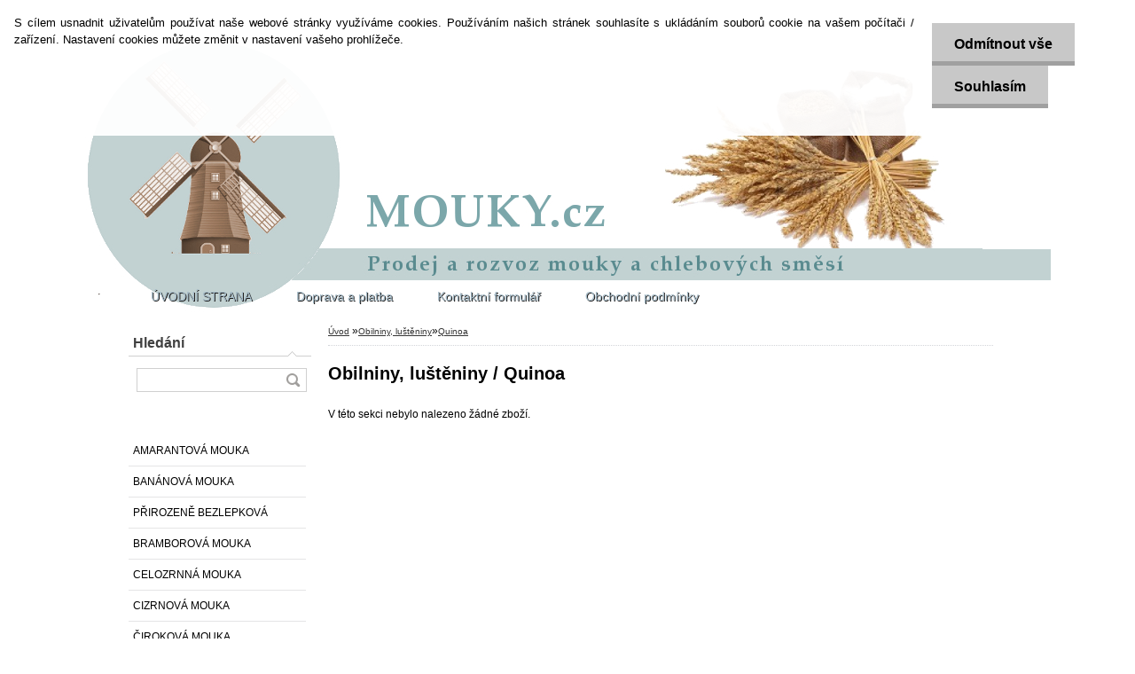

--- FILE ---
content_type: text/html; charset=utf-8
request_url: https://www.mouky.cz/mouky/eshop/34-1-Obilniny-lusteniny/49-2-Quinoa
body_size: 11508
content:


        <!DOCTYPE html>
    <html xmlns:og="http://ogp.me/ns#" xmlns:fb="http://www.facebook.com/2008/fbml" lang="cs" class="tmpl__a01">
      <head>
          <script>
              window.cookie_preferences = getCookieSettings('cookie_preferences');
              window.cookie_statistics = getCookieSettings('cookie_statistics');
              window.cookie_marketing = getCookieSettings('cookie_marketing');

              function getCookieSettings(cookie_name) {
                  if (document.cookie.length > 0)
                  {
                      cookie_start = document.cookie.indexOf(cookie_name + "=");
                      if (cookie_start != -1)
                      {
                          cookie_start = cookie_start + cookie_name.length + 1;
                          cookie_end = document.cookie.indexOf(";", cookie_start);
                          if (cookie_end == -1)
                          {
                              cookie_end = document.cookie.length;
                          }
                          return unescape(document.cookie.substring(cookie_start, cookie_end));
                      }
                  }
                  return false;
              }
          </script>
                <title>Obilniny, luštěniny | Mouky.cz</title>
        <script type="text/javascript">var action_unavailable='action_unavailable';var id_language = 'cs';var id_country_code = 'CZ';var language_code = 'cs-CZ';var path_request = '/request.php';var type_request = 'POST';var cache_break = "2511"; var enable_console_debug = false; var enable_logging_errors = false;var administration_id_language = 'cs';var administration_id_country_code = 'CZ';</script>          <script type="text/javascript" src="//ajax.googleapis.com/ajax/libs/jquery/1.8.3/jquery.min.js"></script>
          <script type="text/javascript" src="//code.jquery.com/ui/1.12.1/jquery-ui.min.js" ></script>
                  <script src="/wa_script/js/jquery.hoverIntent.minified.js?_=2025-01-14-11-59" type="text/javascript"></script>
        <script type="text/javascript" src="/admin/jscripts/jquery.qtip.min.js?_=2025-01-14-11-59"></script>
                  <script src="/wa_script/js/jquery.selectBoxIt.min.js?_=2025-01-14-11-59" type="text/javascript"></script>
                  <script src="/wa_script/js/bs_overlay.js?_=2025-01-14-11-59" type="text/javascript"></script>
        <script src="/wa_script/js/bs_design.js?_=2025-01-14-11-59" type="text/javascript"></script>
        <script src="/admin/jscripts/wa_translation.js?_=2025-01-14-11-59" type="text/javascript"></script>
        <link rel="stylesheet" type="text/css" href="/css/jquery.selectBoxIt.wa_script.css?_=2025-01-14-11-59" media="screen, projection">
        <link rel="stylesheet" type="text/css" href="/css/jquery.qtip.lupa.css?_=2025-01-14-11-59">
                  <link rel="stylesheet" type="text/css" href="/css/font-awesome.min.css?_=2025-01-14-11-59">
        
                  <script src="/wa_script/js/jquery.colorbox-min.js?_=2025-01-14-11-59" type="text/javascript"></script>
          <link rel="stylesheet" type="text/css" href="/css/colorbox.css?_=2025-01-14-11-59">
          <script type="text/javascript">
            jQuery(document).ready(function() {
              (function() {
                function createGalleries(rel) {
                  var regex = new RegExp(rel + "\\[(\\d+)]"),
                      m, group = "g_" + rel, groupN;
                  $("a[rel*=" + rel + "]").each(function() {
                    m = regex.exec(this.getAttribute("rel"));
                    if(m) {
                      groupN = group + m[1];
                    } else {
                      groupN = group;
                    }
                    $(this).colorbox({
                      rel: groupN,
                      slideshow:true,
                       maxWidth: "85%",
                       maxHeight: "85%",
                       returnFocus: false
                    });
                  });
                }
                createGalleries("lytebox");
                createGalleries("lyteshow");
              })();
            });</script>
          <script type="text/javascript">
      function init_products_hovers()
      {
        jQuery(".product").hoverIntent({
          over: function(){
            jQuery(this).find(".icons_width_hack").animate({width: "130px"}, 300, function(){});
          } ,
          out: function(){
            jQuery(this).find(".icons_width_hack").animate({width: "10px"}, 300, function(){});
          },
          interval: 40
        });
      }
      jQuery(document).ready(function(){

        jQuery(".param select, .sorting select").selectBoxIt();

        jQuery(".productFooter").click(function()
        {
          var $product_detail_link = jQuery(this).parent().find("a:first");

          if($product_detail_link.length && $product_detail_link.attr("href"))
          {
            window.location.href = $product_detail_link.attr("href");
          }
        });
        init_products_hovers();
        
        ebar_details_visibility = {};
        ebar_details_visibility["user"] = false;
        ebar_details_visibility["basket"] = false;

        ebar_details_timer = {};
        ebar_details_timer["user"] = setTimeout(function(){},100);
        ebar_details_timer["basket"] = setTimeout(function(){},100);

        function ebar_set_show($caller)
        {
          var $box_name = $($caller).attr("id").split("_")[0];

          ebar_details_visibility["user"] = false;
          ebar_details_visibility["basket"] = false;

          ebar_details_visibility[$box_name] = true;

          resolve_ebar_set_visibility("user");
          resolve_ebar_set_visibility("basket");
        }

        function ebar_set_hide($caller)
        {
          var $box_name = $($caller).attr("id").split("_")[0];

          ebar_details_visibility[$box_name] = false;

          clearTimeout(ebar_details_timer[$box_name]);
          ebar_details_timer[$box_name] = setTimeout(function(){resolve_ebar_set_visibility($box_name);},300);
        }

        function resolve_ebar_set_visibility($box_name)
        {
          if(   ebar_details_visibility[$box_name]
             && jQuery("#"+$box_name+"_detail").is(":hidden"))
          {
            jQuery("#"+$box_name+"_detail").slideDown(300);
          }
          else if(   !ebar_details_visibility[$box_name]
                  && jQuery("#"+$box_name+"_detail").not(":hidden"))
          {
            jQuery("#"+$box_name+"_detail").slideUp(0, function() {
              $(this).css({overflow: ""});
            });
          }
        }

        
        jQuery("#user_icon").hoverIntent({
          over: function(){
            ebar_set_show(this);
            jQuery("#ebar_right_content .img_cart, #basket_icon").qtip("hide");
          } ,
          out: function(){
            ebar_set_hide(this);
          },
          interval: 40
        });
        
        jQuery("#user_icon").click(function(e)
        {
          if(jQuery(e.target).attr("id") == "user_icon")
          {
            window.location.href = "https://www.mouky.cz/mouky/e-login/";
          }
        });

        jQuery("#basket_icon").click(function(e)
        {
          if(jQuery(e.target).attr("id") == "basket_icon")
          {
            window.location.href = "https://www.mouky.cz/mouky/e-basket/";
          }
        });
      
      });
    </script>        <meta http-equiv="Content-language" content="cs">
        <meta http-equiv="Content-Type" content="text/html; charset=utf-8">
        <meta name="language" content="czech">
        <meta name="keywords" content="obilniny,,luštěniny">
        <meta name="description" content="Obilniny, luštěniny">
        <meta name="revisit-after" content="1 Days">
        <meta name="distribution" content="global">
        <meta name="expires" content="never">
                  <meta name="expires" content="never">
                    <link rel="canonical" href="https://www.mouky.cz/mouky/eshop/34-1-Obilniny-lusteniny/49-2-Quinoa"/>
          <meta property="og:image" content="http://www.mouky.cz/fotky28221/design_setup/images/##NO_IMAGE##" />
<meta property="og:image:secure_url" content="https://www.mouky.cz/fotky28221/design_setup/images/##NO_IMAGE##" />
<meta property="og:image:type" content="image/jpeg" />

<meta name="google-site-verification" content="CG7djCMd4rp8759HOGX1msHaa5ARk4iaMQL9FbFskFw"/>            <meta name="robots" content="index, follow">
                      <link href="//www.mouky.cz/fotky28221/mouky-favicon-s.jpg" rel="icon" type="image/jpeg">
          <link rel="shortcut icon" type="image/jpeg" href="//www.mouky.cz/fotky28221/mouky-favicon-s.jpg">
                    <link rel="stylesheet" type="text/css" href="/css/main_b.php?t=tab&amp;v=ver3&amp;time=2025-01-14-11-59&amp;sablona=nove/a01/a01blue&amp;r=n" media="screen">
                  <link rel="stylesheet" type="text/css" href="/css/lang_dependent_css/lang_cs.css?_=2025-01-14-11-59" media="screen, projection">
                  <link rel="stylesheet" type="text/css" href="/sablony/nove/a01/a01blue/css/colors.css?_=2025-01-14-11-59" media="screen, projection">
          <link rel="stylesheet" type="text/css" href="/sablony/nove/a01/a01blue/css/user.css?_=2025-01-14-11-59" media="screen, projection">
                <!--[if IE 6]><style type="text/css">.leftmenu li {float:left; left: -1px;} .bgLupa{margin-top: -35px; margin-left: -370px;}</style><![endif]-->
      <!--[if lte IE 7]><style type="text/css">#main-menu {z-index: 100; position: absolute; float: left;width: 990px;}</style><![endif]-->
      <!--[if IE 7]><style type="text/css">.leftmenu li {position: relative; width: 100%; height: 39px;margin-bottom: -5px;}</style><![endif]-->
          <!--[if lt IE 8]>
          <link rel="Stylesheet" href="//
          www.webareal.cz/css/main_ie.php?t=tab&amp;v=&amp;r=n" type="text/css" media="screen, projection">
          <style type="text/css">
          body {behavior: url(/css/csshover.htc);}
          </style>
          <![endif]-->
              <link rel='stylesheet' type='text/css' href='/wa_script/js/styles.css?_=2025-01-14-11-59'>
        <script language='javascript' type='text/javascript' src='/wa_script/js/javascripts.js?_=2025-01-14-11-59'></script>
        <script language='javascript' type='text/javascript' src='/wa_script/js/check_tel.js?_=2025-01-14-11-59'></script>
          <script src="/assets/javascripts/buy_button.js?_=2025-01-14-11-59"></script>
            <script type="text/javascript" src="/wa_script/js/bs_user.js?_=2025-01-14-11-59"></script>
        <script type="text/javascript" src="/wa_script/js/bs_fce.js?_=2025-01-14-11-59"></script>
        <script type="text/javascript" src="/wa_script/js/bs_fixed_bar.js?_=2025-01-14-11-59"></script>
        <script type="text/javascript" src="/bohemiasoft/js/bs.js?_=2025-01-14-11-59"></script>
        <script src="/wa_script/js/jquery.number.min.js?_=2025-01-14-11-59" type="text/javascript"></script>
        <script type="text/javascript">
            BS.User.id = 28221;
            BS.User.domain = "mouky";
            BS.User.is_responsive_layout = false;
            BS.User.max_search_query_length = 50;
            BS.User.max_autocomplete_words_count = 5;

            WA.Translation._autocompleter_ambiguous_query = ' Hledavý výraz je pro našeptávač příliš obecný. Zadejte prosím další znaky, slova nebo pokračujte odesláním formuláře pro vyhledávání.';
            WA.Translation._autocompleter_no_results_found = ' Nebyly nalezeny žádné produkty ani kategorie.';
            WA.Translation._error = " Chyba";
            WA.Translation._success = " Nastaveno";
            WA.Translation._warning = " Upozornění";
            WA.Translation._multiples_inc_notify = '<p class="multiples-warning"><strong>Tento produkt je možné objednat pouze v násobcích #inc#. </strong><br><small>Vámi zadaný počet kusů byl navýšen dle tohoto násobku.</small></p>';
            WA.Translation._shipping_change_selected = " Změnit...";
            WA.Translation._shipping_deliver_to_address = " Zásilka bude doručena na zvolenou adresu";

            BS.Design.template = {
              name: "a01",
              is_selected: function(name) {
                if(Array.isArray(name)) {
                  return name.indexOf(this.name) > -1;
                } else {
                  return name === this.name;
                }
              }
            };
            BS.Design.isLayout3 = false;
            BS.Design.templates = {
              TEMPLATE_ARGON: "argon",TEMPLATE_NEON: "neon",TEMPLATE_CARBON: "carbon",TEMPLATE_XENON: "xenon",TEMPLATE_AURUM: "aurum",TEMPLATE_CUPRUM: "cuprum",TEMPLATE_ERBIUM: "erbium",TEMPLATE_CADMIUM: "cadmium",TEMPLATE_BARIUM: "barium",TEMPLATE_CHROMIUM: "chromium",TEMPLATE_SILICIUM: "silicium",TEMPLATE_IRIDIUM: "iridium",TEMPLATE_INDIUM: "indium",TEMPLATE_OXYGEN: "oxygen",TEMPLATE_HELIUM: "helium",TEMPLATE_FLUOR: "fluor",TEMPLATE_FERRUM: "ferrum",TEMPLATE_TERBIUM: "terbium",TEMPLATE_URANIUM: "uranium",TEMPLATE_ZINCUM: "zincum",TEMPLATE_CERIUM: "cerium",TEMPLATE_KRYPTON: "krypton",TEMPLATE_THORIUM: "thorium",TEMPLATE_ETHERUM: "etherum",TEMPLATE_KRYPTONIT: "kryptonit",TEMPLATE_TITANIUM: "titanium",TEMPLATE_PLATINUM: "platinum"            };
        </script>
        <style type="text/css">
               <!--#site_logo{
                  width: 540px;
                  height: 80px;
                  background-image: url('/images/pixel_transparent.gif?cache_time=1367833185');
                  background-repeat: no-repeat;
                  
                }#header{
                    width: 974px;
                    height: 234px;
                    background-image: url('/images/pixel_transparent.gif?cache_time=1367833185');
                                                      background-repeat: no-repeat;
                    font-family: 'Arial CE', 'Helvetica CE', Arial, helvetica, sans-serif;
                    
                  }#page_background{
                     position: relative;
                     width: 1000px;
                     margin: auto;
                     background: none;
                  }#page{
                    background-image: url('/fotky28221/design_setup/images/custom_image_background.jpg?cache_time=1367833185');
                    background-repeat: no-repeat;
                    background-position: 50% 0%;
                    background-attachment: scroll;
                    background-color: white;
                    position: relative;
                  }#masterpage { 
          
          border: black;
          background-repeat: no-repeat;
          background-position: 0px 0px;
          
        }#aroundpage{
                  
                  background-repeat: no-repeat;
                  background-position: 0px 0px;
                  background-color: transparent;
                }.bgLupa{
                  padding: 0;
                  border: none;
                }

 :root { 
 }
-->
                </style>          <link rel="stylesheet" type="text/css" href="/fotky28221/design_setup/css/user_defined.css?_=1367924999" media="screen, projection">
                    <script type="text/javascript" src="/admin/jscripts/wa_dialogs.js?_=2025-01-14-11-59"></script>
            <script>
      $(document).ready(function() {
        if (getCookie('show_cookie_message' + '_28221_cz') != 'no') {
          if($('#cookies-agreement').attr('data-location') === '0')
          {
            $('.cookies-wrapper').css("top", "0px");
          }
          else
          {
            $('.cookies-wrapper').css("bottom", "0px");
          }
          $('.cookies-wrapper').show();
        }

        $('#cookies-notify__close').click(function() {
          setCookie('show_cookie_message' + '_28221_cz', 'no');
          $('#cookies-agreement').slideUp();
          $("#masterpage").attr("style", "");
          setCookie('cookie_preferences', 'true');
          setCookie('cookie_statistics', 'true');
          setCookie('cookie_marketing', 'true');
          window.cookie_preferences = true;
          window.cookie_statistics = true;
          window.cookie_marketing = true;
          if(typeof gtag === 'function') {
              gtag('consent', 'update', {
                  'ad_storage': 'granted',
                  'analytics_storage': 'granted',
                  'ad_user_data': 'granted',
                  'ad_personalization': 'granted'
              });
          }
         return false;
        });

        $("#cookies-notify__disagree").click(function(){
            save_preferences();
        });

        $('#cookies-notify__preferences-button-close').click(function(){
            var cookies_notify_preferences = $("#cookies-notify-checkbox__preferences").is(':checked');
            var cookies_notify_statistics = $("#cookies-notify-checkbox__statistics").is(':checked');
            var cookies_notify_marketing = $("#cookies-notify-checkbox__marketing").is(':checked');
            save_preferences(cookies_notify_preferences, cookies_notify_statistics, cookies_notify_marketing);
        });

        function save_preferences(preferences = false, statistics = false, marketing = false)
        {
            setCookie('show_cookie_message' + '_28221_cz', 'no');
            $('#cookies-agreement').slideUp();
            $("#masterpage").attr("style", "");
            setCookie('cookie_preferences', preferences);
            setCookie('cookie_statistics', statistics);
            setCookie('cookie_marketing', marketing);
            window.cookie_preferences = preferences;
            window.cookie_statistics = statistics;
            window.cookie_marketing = marketing;
            if(marketing && typeof gtag === 'function')
            {
                gtag('consent', 'update', {
                    'ad_storage': 'granted'
                });
            }
            if(statistics && typeof gtag === 'function')
            {
                gtag('consent', 'update', {
                    'analytics_storage': 'granted',
                    'ad_user_data': 'granted',
                    'ad_personalization': 'granted',
                });
            }
            if(marketing === false && BS && BS.seznamIdentity) {
                BS.seznamIdentity.clearIdentity();
            }
        }

        /**
         * @param {String} cookie_name
         * @returns {String}
         */
        function getCookie(cookie_name) {
          if (document.cookie.length > 0)
          {
            cookie_start = document.cookie.indexOf(cookie_name + "=");
            if (cookie_start != -1)
            {
              cookie_start = cookie_start + cookie_name.length + 1;
              cookie_end = document.cookie.indexOf(";", cookie_start);
              if (cookie_end == -1)
              {
                cookie_end = document.cookie.length;
              }
              return unescape(document.cookie.substring(cookie_start, cookie_end));
            }
          }
          return "";
        }
        
        /**
         * @param {String} cookie_name
         * @param {String} value
         */
        function setCookie(cookie_name, value) {
          var time = new Date();
          time.setTime(time.getTime() + 365*24*60*60*1000); // + 1 rok
          var expires = "expires="+time.toUTCString();
          document.cookie = cookie_name + "=" + escape(value) + "; " + expires + "; path=/";
        }
      });
    </script>
            <script type="text/javascript" src="/wa_script/js/search_autocompleter.js?_=2025-01-14-11-59"></script>
                <link rel="stylesheet" type="text/css" href="/assets/vendor/magnific-popup/magnific-popup.css" />
      <script src="/assets/vendor/magnific-popup/jquery.magnific-popup.js"></script>
      <script type="text/javascript">
        BS.env = {
          decPoint: ",",
          basketFloatEnabled: false        };
      </script>
      <script type="text/javascript" src="/node_modules/select2/dist/js/select2.min.js"></script>
      <script type="text/javascript" src="/node_modules/maximize-select2-height/maximize-select2-height.min.js"></script>
      <script type="text/javascript">
        (function() {
          $.fn.select2.defaults.set("language", {
            noResults: function() {return " Nenalezeny žádné položky"},
            inputTooShort: function(o) {
              var n = o.minimum - o.input.length;
              return " Prosím zadejte #N# nebo více znaků.".replace("#N#", n);
            }
          });
          $.fn.select2.defaults.set("width", "100%")
        })();

      </script>
      <link type="text/css" rel="stylesheet" href="/node_modules/select2/dist/css/select2.min.css" />
      <script type="text/javascript" src="/wa_script/js/countdown_timer.js?_=2025-01-14-11-59"></script>
      <script type="text/javascript" src="/wa_script/js/app.js?_=2025-01-14-11-59"></script>
      <script type="text/javascript" src="/node_modules/jquery-validation/dist/jquery.validate.min.js"></script>

      
          </head>
      <body class="lang-cs catalog_true not-home page-category page-category-34-49 basket-empty vat-payer-y alternative-currency-y" >
        <a name="topweb"></a>
            <div id="cookies-agreement" class="cookies-wrapper" data-location="0"
         >
      <div class="cookies-notify-background"></div>
      <div class="cookies-notify" style="display:block!important;">
        <div class="cookies-notify__bar">
          <div class="cookies-notify__bar1">
            <div class="cookies-notify__text"
                                 >
                S cílem usnadnit uživatelům používat naše webové stránky využíváme cookies. Používáním našich stránek souhlasíte s ukládáním souborů cookie na vašem počítači / zařízení. Nastavení cookies můžete změnit v nastavení vašeho prohlížeče.            </div>
            <div class="cookies-notify__button">
                <a href="#" id="cookies-notify__disagree" class="secondary-btn"
                   style="color: #000000;
                           background-color: #c8c8c8;
                           opacity: 1"
                >Odmítnout vše</a>
              <a href="#" id="cookies-notify__close"
                 style="color: #000000;
                        background-color: #c8c8c8;
                        opacity: 1"
                >Souhlasím</a>
            </div>
          </div>
                    </div>
      </div>
    </div>
    
  <div id="page"><script type="text/javascript" src="/wa_script/js/wz_tooltip.js"></script><div id="page_background">      <div class="hack-box"><!-- HACK MIN WIDTH FOR IE 5, 5.5, 6  -->
                  <div id="masterpage" ><!-- MASTER PAGE -->
              <div id="header"><div id="site_logo" class="overflow_hidden"><a href="http://www.mouky.cz" class="wwwroot_link" aria-label="Logo"></a></div>  <!-- header titles -->
  <div id="header_titles">
    <span class="name">&nbsp;</span>
    <span class="subname">&nbsp;</span>
    <span class="slogan">&nbsp;</span>
  </div>
  <!-- end header titles -->
  <div id="header_link_hack" class="overflow_hidden" style="width: 974px; height: 234px" ><a href="http://www.mouky.cz" class="wwwroot_link"></a></div>          </div><!-- END HEADER -->
              <!--[if IE 6]>
    <style>
    #main-menu ul ul{visibility:visible;}
    </style>
    <![endif]-->

    
    <div id="topmenu"><!-- TOPMENU -->
            <div id="main-menu" class="">
                 <ul>
            <li class="eshop-menu-home">
              <a href="//www.mouky.cz" class="top_parent_act" aria-label="Homepage">
                ÚVODNÍ STRANA              </a>
            </li>
          </ul>
          
<ul><li class="eshop-menu-7 eshop-menu-order-1 eshop-menu-odd"><a href="/mouky/7-Doprava-a-platba"  class="top_parent">Doprava a platba</a>
</li></ul>
<ul><li class="eshop-menu-11 eshop-menu-order-2 eshop-menu-even"><a href="/mouky/11-Kontaktni-formular"  class="top_parent">Kontaktní formulář</a>
</li></ul>
<ul><li class="eshop-menu-3 eshop-menu-order-3 eshop-menu-odd"><a href="/mouky/3-Obchodni-podminky"  class="top_parent">Obchodní podmínky</a>
</li></ul>      </div>
    </div><!-- END TOPMENU -->
              <div id="aroundpage"><!-- AROUND PAGE -->
            
      <!-- LEFT BOX -->
      <div id="left-box">
            <div id="left2"><!-- left2 -->
      <div id="inleft2"><!-- in left2 -->
        <div class="search"><!-- search -->
                    <form id="form_eshop_search" name="search" action="/mouky/0/0/3" method="POST" enctype="multipart/form-data">
            <label for="q" class="title_left2"> Hledání</label>
                        <p>
                <input name="slovo" type="text" class="inputBox" id="q" maxlength="50" >
              
              <input type="hidden" id="source_service" value="www.webareal.cz">  
                
                              <input type="submit" class="search_submit" aria-label="search" name="search_submit" value="">
                            </p>
                          <div id="search_setup_area">
                                    <input class="eshop_search_type" id="hledatjak2" checked="checked" type="radio" name="hledatjak" value="2">
                    <label for="hledatjak2">Hledat ve zboží</label>
                    <br />
                                      <input class="eshop_search_type" id="hledatjak1"  type="radio" name="hledatjak" value="1">
                  <label for="hledatjak1">Hledat v článcích</label>

                  <script type="text/javascript">

                    function resolve_search_mode_visibility()
                    {
                      if (jQuery('form[name=search] input').is(':focus'))
                      {
                        if (jQuery('#search_setup_area').is(':hidden'))
                        {
                          jQuery('#search_setup_area').slideDown(400);
                        }
                      }
                      else
                      {
                        if (jQuery('#search_setup_area').not(':hidden'))
                        {
                          jQuery('#search_setup_area').slideUp(400);
                        }
                      }
                    }

                    $('form[name=search] input').click(function() {
                      this.focus();
                    });

                    jQuery('form[name=search] input')
                            .focus(function() {
                              resolve_search_mode_visibility();
                            })
                            .blur(function() {
                              setTimeout(function() {
                                resolve_search_mode_visibility();
                              }, 1000);
                            });

                  </script>
                  </div>          </form>
                  </div><!-- end search -->
      </div><!-- end inleft2 -->
    </div><!-- end left2 -->
          <div class="menu-typ-2" id="left_eshop">
      
        <div id="inleft_eshop">
          <div class="leftmenu">
                <ul class="root-eshop-menu">
              <li class="leftmenuCat category-menu-sep-71 category-menu-sep-order-1">
                  </li>

                <li class="leftmenuDef category-menu-16 category-menu-order-1 category-menu-odd">
          <a href="/mouky/eshop/16-1-AMARANTOVA-MOUKA">AMARANTOVÁ MOUKA</a>        </li>

                <li class="leftmenuDef category-menu-48 category-menu-order-2 category-menu-even">
          <a href="/mouky/eshop/48-1-BANANOVA-MOUKA">BANÁNOVÁ MOUKA</a>        </li>

                <li class="leftmenuDef category-menu-12 category-menu-order-3 category-menu-odd">
          <a href="/mouky/eshop/12-1-PRIROZENE-BEZLEPKOVA">PŘIROZENĚ BEZLEPKOVÁ </a>        </li>

                <li class="leftmenuDef category-menu-86 category-menu-order-4 category-menu-even">
          <a href="/mouky/eshop/86-1-BRAMBOROVA-MOUKA">BRAMBOROVÁ MOUKA</a>        </li>

                <li class="leftmenuDef category-menu-8 category-menu-order-5 category-menu-odd">
          <a href="/mouky/eshop/8-1-CELOZRNNA-MOUKA">CELOZRNNÁ MOUKA</a>        </li>

                <li class="leftmenuDef category-menu-52 category-menu-order-6 category-menu-even">
          <a href="/mouky/eshop/52-1-CIZRNOVA-MOUKA">CIZRNOVÁ MOUKA</a>        </li>

                <li class="leftmenuDef category-menu-38 category-menu-order-7 category-menu-odd">
          <a href="/mouky/eshop/38-1-CIROKOVA-MOUKA">ČIROKOVÁ MOUKA</a>        </li>

                <li class="leftmenuDef category-menu-91 category-menu-order-8 category-menu-even">
          <a href="/mouky/eshop/91-1-COCKOVA-MOUKA">ČOČKOVÁ MOUKA</a>        </li>

                <li class="leftmenuDef category-menu-40 category-menu-order-9 category-menu-odd">
          <a href="/mouky/eshop/40-1-DYNOVA-MOUKA">DÝŇOVÁ MOUKA</a>        </li>

                <li class="leftmenuDef category-menu-90 category-menu-order-10 category-menu-even">
          <a href="/mouky/eshop/90-1-FAZOLOVA-MOUKA">FAZOLOVÁ MOUKA</a>        </li>

                <li class="leftmenuDef category-menu-45 category-menu-order-11 category-menu-odd">
          <a href="/mouky/eshop/45-1-HORCICNA-MOUKA">HOŘČIČNÁ MOUKA</a>        </li>

                <li class="leftmenuDef category-menu-51 category-menu-order-12 category-menu-even">
          <a href="/mouky/eshop/51-1-HRACHOVA-MOUKA">HRACHOVÁ MOUKA</a>        </li>

                <li class="leftmenuDef category-menu-85 category-menu-order-13 category-menu-odd">
          <a href="/mouky/eshop/85-1-CHLEBOVA-MOUKA">CHLEBOVÁ MOUKA</a>        </li>

                <li class="leftmenuDef category-menu-47 category-menu-order-14 category-menu-even">
          <a href="/mouky/eshop/47-1-JABLECNA-MOUKA">JABLEČNÁ MOUKA</a>        </li>

                <li class="leftmenuDef category-menu-11 category-menu-order-15 category-menu-odd">
          <a href="/mouky/eshop/11-1-JAHELNA-MOUKA">JAHELNÁ MOUKA</a>        </li>

                <li class="leftmenuDef category-menu-22 category-menu-order-16 category-menu-even">
          <a href="/mouky/eshop/22-1-KASTANOVA-MOUKA">KAŠTANOVÁ MOUKA</a>        </li>

                <li class="leftmenuDef category-menu-24 category-menu-order-17 category-menu-odd">
          <a href="/mouky/eshop/24-1-KOKOSOVA-MOUKA">KOKOSOVÁ MOUKA</a>        </li>

                <li class="leftmenuDef category-menu-18 category-menu-order-18 category-menu-even">
          <a href="/mouky/eshop/18-1-KONOPNA-MOUKA">KONOPNÁ MOUKA</a>        </li>

                <li class="leftmenuDef category-menu-70 category-menu-order-19 category-menu-odd">
          <a href="/mouky/eshop/70-1-KUKURICNA-MOUKA">KUKUŘIČNÁ MOUKA</a>        </li>

                <li class="leftmenuDef category-menu-49 category-menu-order-20 category-menu-even">
          <a href="/mouky/eshop/49-1-LNENA-MOUKA">LNĚNÁ MOUKA</a>        </li>

                <li class="leftmenuDef category-menu-5 category-menu-order-21 category-menu-odd">
          <a href="/mouky/eshop/5-1-LUSTENINOVA-MOUKA">LUŠTĚNINOVÁ MOUKA</a>        </li>

                <li class="leftmenuDef category-menu-41 category-menu-order-22 category-menu-even">
          <a href="/mouky/eshop/41-1-MAKOVA-MOUKA">MAKOVÁ MOUKA</a>        </li>

                <li class="leftmenuDef category-menu-31 category-menu-order-23 category-menu-odd">
          <a href="/mouky/eshop/31-1-MANDLOVA-MOUKA">MANDLOVÁ MOUKA</a>        </li>

                <li class="leftmenuDef category-menu-44 category-menu-order-24 category-menu-even">
          <a href="/mouky/eshop/44-1-ORECHOVA-MOUKA">OŘECHOVÁ MOUKA</a>        </li>

                <li class="leftmenuDef category-menu-15 category-menu-order-25 category-menu-odd">
          <a href="/mouky/eshop/15-1-OVESNA-MOUKA">OVESNÁ MOUKA</a>        </li>

                <li class="leftmenuDef category-menu-53 category-menu-order-26 category-menu-even">
          <a href="/mouky/eshop/53-1-OVOCNA-MOUKA">OVOCNÁ MOUKA</a>        </li>

                <li class="leftmenuDef category-menu-7 category-menu-order-27 category-menu-odd">
          <a href="/mouky/eshop/7-1-POHANKOVA-MOUKA">POHANKOVÁ MOUKA</a>        </li>

                <li class="leftmenuDef category-menu-32 category-menu-order-28 category-menu-even">
          <a href="/mouky/eshop/32-1-QUINOA-MOUKA">QUINOA MOUKA</a>        </li>

                <li class="leftmenuDef category-menu-6 category-menu-order-29 category-menu-odd">
          <a href="/mouky/eshop/6-1-RYZOVA-MOUKA">RÝŽOVÁ MOUKA</a>        </li>

                <li class="leftmenuDef category-menu-78 category-menu-order-30 category-menu-even">
          <a href="/mouky/eshop/78-1-SEZAMOVA-MOUKA">SEZAMOVÁ MOUKA</a>        </li>

                <li class="leftmenuDef category-menu-46 category-menu-order-31 category-menu-odd">
          <a href="/mouky/eshop/46-1-SLUNECNICOVA-MOUKA">SLUNEČNICOVÁ MOUKA</a>        </li>

                <li class="leftmenuDef category-menu-42 category-menu-order-32 category-menu-even">
          <a href="/mouky/eshop/42-1-TAPIOKOVA-MOUKA">TAPIOKOVÁ MOUKA</a>        </li>

                <li class="leftmenuDef category-menu-39 category-menu-order-33 category-menu-odd">
          <a href="/mouky/eshop/39-1-TEFFOVA-MOUKA">TEFFOVÁ MOUKA</a>        </li>

                <li class="leftmenuDef category-menu-64 category-menu-order-34 category-menu-even">
          <a href="/mouky/eshop/64-1-ZELENINOVA-MOUKA">ZELENINOVÁ MOUKA</a>        </li>

                <li class="leftmenuDef category-menu-89 category-menu-order-35 category-menu-odd">
          <a href="/mouky/eshop/89-1-TRADICNI-MOUKA">TRADIČNÍ MOUKA</a>        </li>

                <li class="leftmenuDef category-menu-50 category-menu-order-36 category-menu-even">
          <a href="/mouky/eshop/50-1-Forma-na-peceni-chleba">Forma na pečení chleba</a>        </li>

                <li class="leftmenuDef category-menu-73 category-menu-order-37 category-menu-odd">
          <a href="/mouky/eshop/73-1-Do-domacnosti">Do domácnosti</a>        </li>

                <li class="leftmenuCat category-menu-sep-72 category-menu-sep-order-2">
                  </li>

                <li class="sub leftmenuDef category-menu-20 category-menu-order-38 category-menu-even">
          <a href="/mouky/eshop/20-1-Koreni-cukr-sul">Koření, cukr, sůl&#187;      <!--[if IE 7]><!--></a><!--<![endif]-->
      <!--[if lte IE 6]><table><tr><td><![endif]-->
          <ul class="eshop-submenu level-2">
              <li class="leftmenuDef category-submenu-36">
          <a href="/mouky/eshop/20-1-Koreni-cukr-sul/36-2-Cukr">Cukr</a>        </li>

                <li class="leftmenuDef category-submenu-37">
          <a href="/mouky/eshop/20-1-Koreni-cukr-sul/37-2-Sul">Sůl</a>        </li>

                <li class="leftmenuDef category-submenu-35">
          <a href="/mouky/eshop/20-1-Koreni-cukr-sul/35-2-Koreni">Koření</a>        </li>

            </ul>
      <style>
        #left-box .remove_point a::before
        {
          display: none;
        }
      </style>
          <!--[if lte IE 6]></td></tr></table></a><![endif]-->
      </a>        </li>

                <li class="leftmenuDef category-menu-83 category-menu-order-39 category-menu-odd">
          <a href="/mouky/eshop/83-1-Marmelady">Marmelády</a>        </li>

                <li class="sub leftmenuAct category-menu-34 category-menu-order-40 category-menu-even selected-category">
          <a href="/mouky/eshop/34-1-Obilniny-lusteniny">Obilniny, luštěniny&#187;      <!--[if IE 7]><!--></a><!--<![endif]-->
      <!--[if lte IE 6]><table><tr><td><![endif]-->
          <ul class="eshop-submenu level-2">
              <li class="leftmenuDef category-submenu-68">
          <a href="/mouky/eshop/34-1-Obilniny-lusteniny/68-2-Amarant">Amarant</a>        </li>

                <li class="leftmenuDef category-submenu-48">
          <a href="/mouky/eshop/34-1-Obilniny-lusteniny/48-2-Cizrna">Cizrna</a>        </li>

                <li class="leftmenuDef category-submenu-50">
          <a href="/mouky/eshop/34-1-Obilniny-lusteniny/50-2-Cirok">Čirok</a>        </li>

                <li class="leftmenuDef category-submenu-47">
          <a href="/mouky/eshop/34-1-Obilniny-lusteniny/47-2-Cocka">Čočka</a>        </li>

                <li class="leftmenuDef category-submenu-46">
          <a href="/mouky/eshop/34-1-Obilniny-lusteniny/46-2-Fazole">Fazole</a>        </li>

                <li class="leftmenuDef category-submenu-44">
          <a href="/mouky/eshop/34-1-Obilniny-lusteniny/44-2-Hrach">Hrách</a>        </li>

                <li class="leftmenuDef category-submenu-45">
          <a href="/mouky/eshop/34-1-Obilniny-lusteniny/45-2-Jahly">Jáhly</a>        </li>

                <li class="leftmenuDef category-submenu-62">
          <a href="/mouky/eshop/34-1-Obilniny-lusteniny/62-2-Jecmen">Ječmen</a>        </li>

                <li class="leftmenuDef category-submenu-64">
          <a href="/mouky/eshop/34-1-Obilniny-lusteniny/64-2-Kukurice">Kukuřice</a>        </li>

                <li class="leftmenuDef category-submenu-52">
          <a href="/mouky/eshop/34-1-Obilniny-lusteniny/52-2-Oves">Oves</a>        </li>

                <li class="leftmenuDef category-submenu-70">
          <a href="/mouky/eshop/34-1-Obilniny-lusteniny/70-2-Pohanka">Pohanka</a>        </li>

                <li class="leftmenuDef category-submenu-63">
          <a href="/mouky/eshop/34-1-Obilniny-lusteniny/63-2-Psenice">Pšenice</a>        </li>

                <li class="leftmenuDef category-submenu-49 selected-category">
          <a href="/mouky/eshop/34-1-Obilniny-lusteniny/49-2-Quinoa">Quinoa</a>        </li>

                <li class="leftmenuDef category-submenu-51">
          <a href="/mouky/eshop/34-1-Obilniny-lusteniny/51-2-Spalda">Špalda</a>        </li>

                <li class="leftmenuDef category-submenu-53">
          <a href="/mouky/eshop/34-1-Obilniny-lusteniny/53-2-Zito">Žito</a>        </li>

            </ul>
      <style>
        #left-box .remove_point a::before
        {
          display: none;
        }
      </style>
          <!--[if lte IE 6]></td></tr></table></a><![endif]-->
      </a>        </li>

                <li class="sub leftmenuDef category-menu-67 category-menu-order-41 category-menu-odd">
          <a href="/mouky/eshop/67-1-Orechy">Ořechy&#187;      <!--[if IE 7]><!--></a><!--<![endif]-->
      <!--[if lte IE 6]><table><tr><td><![endif]-->
          <ul class="eshop-submenu level-2">
              <li class="leftmenuDef category-submenu-11">
          <a href="/mouky/eshop/67-1-Orechy/11-2-Arasidy">Arašídy</a>        </li>

                <li class="leftmenuDef category-submenu-12">
          <a href="/mouky/eshop/67-1-Orechy/12-2-Kesu">Kešu</a>        </li>

                <li class="leftmenuDef category-submenu-13">
          <a href="/mouky/eshop/67-1-Orechy/13-2-Kokos">Kokos</a>        </li>

                <li class="leftmenuDef category-submenu-14">
          <a href="/mouky/eshop/67-1-Orechy/14-2-Liskove-orechy">Lískové ořechy</a>        </li>

                <li class="leftmenuDef category-submenu-15">
          <a href="/mouky/eshop/67-1-Orechy/15-2-Makadamove-orechy">Makadamové ořechy</a>        </li>

                <li class="leftmenuDef category-submenu-16">
          <a href="/mouky/eshop/67-1-Orechy/16-2-Mandle">Mandle</a>        </li>

                <li class="leftmenuDef category-submenu-17">
          <a href="/mouky/eshop/67-1-Orechy/17-2-Para-orechy">Para ořechy</a>        </li>

                <li class="leftmenuDef category-submenu-18">
          <a href="/mouky/eshop/67-1-Orechy/18-2-Pekanove-orechy">Pekanové ořechy</a>        </li>

                <li class="leftmenuDef category-submenu-19">
          <a href="/mouky/eshop/67-1-Orechy/19-2-Piniova-seminka">Piniová semínka</a>        </li>

                <li class="leftmenuDef category-submenu-20">
          <a href="/mouky/eshop/67-1-Orechy/20-2-Pistacie">Pistácie</a>        </li>

                <li class="leftmenuDef category-submenu-21">
          <a href="/mouky/eshop/67-1-Orechy/21-2-Vlasske-orechy">Vlašské ořechy</a>        </li>

            </ul>
      <style>
        #left-box .remove_point a::before
        {
          display: none;
        }
      </style>
          <!--[if lte IE 6]></td></tr></table></a><![endif]-->
      </a>        </li>

                <li class="sub leftmenuDef category-menu-68 category-menu-order-42 category-menu-even">
          <a href="/mouky/eshop/68-1-Rostlinne-oleje-maslo">Rostlinné oleje, máslo&#187;      <!--[if IE 7]><!--></a><!--<![endif]-->
      <!--[if lte IE 6]><table><tr><td><![endif]-->
          <ul class="eshop-submenu level-2">
              <li class="leftmenuDef category-submenu-4">
          <a href="/mouky/eshop/68-1-Rostlinne-oleje-maslo/4-2-Rostlinne-oleje">Rostlinné oleje</a>        </li>

                <li class="leftmenuDef category-submenu-5">
          <a href="/mouky/eshop/68-1-Rostlinne-oleje-maslo/5-2-Prepustene-maslo-Ghi">Přepuštěné máslo Ghí</a>        </li>

                <li class="leftmenuDef category-submenu-6">
          <a href="/mouky/eshop/68-1-Rostlinne-oleje-maslo/6-2-Orechova-masla">Ořechová másla</a>        </li>

            </ul>
      <style>
        #left-box .remove_point a::before
        {
          display: none;
        }
      </style>
          <!--[if lte IE 6]></td></tr></table></a><![endif]-->
      </a>        </li>

                <li class="sub leftmenuDef category-menu-28 category-menu-order-43 category-menu-odd">
          <a href="/mouky/eshop/28-1-Seminka-suche-plody">Semínka, suché plody&#187;      <!--[if IE 7]><!--></a><!--<![endif]-->
      <!--[if lte IE 6]><table><tr><td><![endif]-->
          <ul class="eshop-submenu level-2">
              <li class="leftmenuDef category-submenu-24">
          <a href="/mouky/eshop/28-1-Seminka-suche-plody/24-2-Dyne">Dýně</a>        </li>

                <li class="leftmenuDef category-submenu-27">
          <a href="/mouky/eshop/28-1-Seminka-suche-plody/27-2-Chia">Chia</a>        </li>

                <li class="leftmenuDef category-submenu-26">
          <a href="/mouky/eshop/28-1-Seminka-suche-plody/26-2-Konopne-seminko">Konopné semínko</a>        </li>

                <li class="leftmenuDef category-submenu-22">
          <a href="/mouky/eshop/28-1-Seminka-suche-plody/22-2-Len">Len</a>        </li>

                <li class="leftmenuDef category-submenu-28">
          <a href="/mouky/eshop/28-1-Seminka-suche-plody/28-2-Mak">Mák</a>        </li>

                <li class="leftmenuDef category-submenu-29">
          <a href="/mouky/eshop/28-1-Seminka-suche-plody/29-2-Quinoa">Quinoa</a>        </li>

                <li class="leftmenuDef category-submenu-25">
          <a href="/mouky/eshop/28-1-Seminka-suche-plody/25-2-Sezam">Sezam</a>        </li>

                <li class="leftmenuDef category-submenu-23">
          <a href="/mouky/eshop/28-1-Seminka-suche-plody/23-2-Slunecnice">Slunečnice</a>        </li>

            </ul>
      <style>
        #left-box .remove_point a::before
        {
          display: none;
        }
      </style>
          <!--[if lte IE 6]></td></tr></table></a><![endif]-->
      </a>        </li>

                <li class="sub leftmenuDef category-menu-65 category-menu-order-44 category-menu-even">
          <a href="/mouky/eshop/65-1-Susene-ovoce">Sušené ovoce&#187;      <!--[if IE 7]><!--></a><!--<![endif]-->
      <!--[if lte IE 6]><table><tr><td><![endif]-->
          <ul class="eshop-submenu level-2">
              <li class="leftmenuDef category-submenu-7">
          <a href="/mouky/eshop/65-1-Susene-ovoce/7-2-Lyofilizovane-ovoce">Lyofilizované ovoce</a>        </li>

                <li class="leftmenuDef category-submenu-8">
          <a href="/mouky/eshop/65-1-Susene-ovoce/8-2-Nesirene-ovoce">Nesířené ovoce</a>        </li>

            </ul>
      <style>
        #left-box .remove_point a::before
        {
          display: none;
        }
      </style>
          <!--[if lte IE 6]></td></tr></table></a><![endif]-->
      </a>        </li>

                <li class="leftmenuDef category-menu-88 category-menu-order-45 category-menu-odd">
          <a href="/mouky/eshop/88-1-Susena-zelenina">Sušená zelenina</a>        </li>

                <li class="sub leftmenuDef category-menu-63 category-menu-order-46 category-menu-even">
          <a href="/mouky/eshop/63-1-Skroby-vlaknina">Škroby, vláknina&#187;      <!--[if IE 7]><!--></a><!--<![endif]-->
      <!--[if lte IE 6]><table><tr><td><![endif]-->
          <ul class="eshop-submenu level-2">
              <li class="leftmenuDef category-submenu-42">
          <a href="/mouky/eshop/63-1-Skroby-vlaknina/42-2-Skroby">Škroby</a>        </li>

                <li class="leftmenuDef category-submenu-43">
          <a href="/mouky/eshop/63-1-Skroby-vlaknina/43-2-Vlaknina">Vláknina</a>        </li>

            </ul>
      <style>
        #left-box .remove_point a::before
        {
          display: none;
        }
      </style>
          <!--[if lte IE 6]></td></tr></table></a><![endif]-->
      </a>        </li>

                <li class="leftmenuCat category-menu-sep-74 category-menu-sep-order-3">
                  </li>

            </ul>
      <style>
        #left-box .remove_point a::before
        {
          display: none;
        }
      </style>
              </div>
        </div>

        
        <div id="footleft1">
                  </div>

            </div>
          <div id="left3">
      <div id="inleft3_top"></div>
      <div id="inleft3">
        <p><br><span style="color: #ffffff;"></span></p>
<p><span style="color: #ffffff; font-size: small;">------ </span><span style="color: #ffffff;"><span style="font-size: small;"><span style="background-color: #003366;"><span style="color: #003366;">-<strong><span style="color: #ffffff;">DOPRAVA </span></strong></span><span style="color: #ffffff;"><strong>PO ČR</strong></span></span></span><span style="font-size: small; color: #003366;"><span style="background-color: #003366;">-</span></span></span></p>
<p><span style="color: #ffffff; background-color: #ffffff;"><span style="font-size: small; color: #003366;"><span style="color: #ffffff;">-----   </span><strong>DPD, </strong></span></span><span style="color: #ffffff; background-color: #ffffff;"><span style="font-size: small; color: #003366;"><strong><span style="color: #003366;">Česká pošta</span></strong></span></span></p>
<p><span style="color: #ffffff; background-color: #ffffff;"><span style="font-size: small; color: #003366;"><strong><span style="color: #003366;"><span><span style="color: #ffffff;">------</span><span style="color: #99cc00;">od 2000 Kč - zdarma</span></span></span></strong></span></span></p>
<p><span style="color: #ffffff; background-color: #ffffff;"><span style="font-size: small; color: #003366;"><strong><span style="color: #003366;"></span></strong></span></span></p>
<p><span style="font-size: small; color: #ffffff; background-color: #003366;"><span style="color: #003366;"><span style="color: #ffffff; background-color: #ffffff;">- -----</span>--</span><strong>VÝDEJNÍ MÍSTA</strong><span style="color: #003366;">-</span></span></p>
<p><span style="color: #ffffff; font-size: small;">-----    </span><strong style="color: #ffffff; font-size: small;"><span style="color: #003366;">Uloženka, Pošta</span></strong></p>
<p><span style="color: #ffffff;">--</span><span style="color: #ffffff; background-color: #ffffff;"><span style="font-size: small; color: #003366;"><span style="color: #e62d18;"><span style="color: #ffffff;">---</span><strong><span style="color: #99cc00;">od 1500 Kč - zdarma</span></strong></span></span></span></p>
<p><span style="font-size: small; color: #003366;"><span style="color: #e62d18;"></span></span></p>
<p> </p>
<p><span style="color: #ffffff;">¨</span></p>
<p style="text-align: left;"><span style="color: #ff0000;"><span style="color: #ffffff;"> </span></span></p>              </div>
      <div id="inleft3_foot"></div>
    </div>
          </div><!-- END LEFT BOX -->
            <div id="right-box"><!-- RIGHT BOX2 -->
              </div><!-- END RIGHT BOX -->
      

            <hr class="hide">
                        <div id="centerpage2"><!-- CENTER PAGE -->
              <div id="incenterpage2"><!-- in the center -->
                    <div id="wherei"><!-- wherei -->
      <p>
        <a href="//www.mouky.cz/mouky">Úvod</a>
        <span class="arrow">&#187;</span><a href="//www.mouky.cz/mouky/eshop/34-1-Obilniny-lusteniny">Obilniny, luštěniny</a><span class="arrow">&#187;</span><a href="//www.mouky.cz/mouky/eshop/34-1-Obilniny-lusteniny/49-2-Quinoa">Quinoa</a>            </p>
    </div><!-- END wherei -->
    <script type="application/ld+json">
    {
    "@context": "http://schema.org",
    "@type": "BreadcrumbList",
    "itemListElement": [
    {
        "@type": "ListItem",
        "position": 1,
        "item": {
            "@id": "https://www.mouky.cz",
            "name": "Home"
        }
    },
     {
        "@type": "ListItem",
        "position": 2,
        "item": {
            "@id": "https://www.mouky.cz/mouky/eshop/34-1-Obilniny-lusteniny",
            "name": "Obilniny, luštěniny"
        }
},     {
        "@type": "ListItem",
        "position": 3,
        "item": {
            "@id": "https://www.mouky.cz/mouky/eshop/34-1-Obilniny-lusteniny/49-2-Quinoa",
            "name": "Quinoa"
        }
}]}
     </script>
        <h1 class="title_page def_color">Obilniny, luštěniny / Quinoa</h1>
          <p>V této sekci nebylo nalezeno žádné zboží.</p>
          <hr class="hide">
        <div class="break"></div>
    <div class="clear"></div>      <script>
          if(BS.Design.third_generation()) {
              BS.ui.inputSpinner.init();
          }
      </script>
      <div class="clear"></div>

              </div><!-- end in the center -->
              <div class="clear"></div>
                         </div><!-- END CENTER PAGE -->
            <div class="clear"></div>

            
                      </div><!-- END AROUND PAGE -->

          <div id="footer" ><!-- FOOTER -->

                          <div id="footer_left">
              Vytvořeno systémem <a href="http://www.webareal.cz" target="_blank">www.webareal.cz</a>            </div>
            <div id="footer_center">
                              <a href="/mouky"><img src="/sablony/nove/a01/a01blue/images/ico_home.png" border="0" alt="home"></a>
                <a href="/mouky/web-map"><img src="/sablony/nove/a01/a01blue/images/ico_map.png" border="0" alt="map"></a>
                <a style="cursor: pointer" class="print-button" target="_blank" rel="nofollow"><img src="/sablony/nove/a01/a01blue/images/ico_print.png" border="0" alt="print"></a>
                <a rel="nofollow" href="#topweb"><img src="/sablony/nove/a01/a01blue/images/ico_topweb.png" border="0" alt="top"></a>
                            </div>
            <div id="footer_right" >
              &nbsp;            </div>
                        </div><!-- END FOOTER -->
                      </div><!-- END PAGE -->
        </div><!-- END HACK BOX -->
          </div>          <div id="und_footer" align="center">
              </div>
      </div>
  
  <script language="JavaScript" type="text/javascript">
$(window).ready(function() {
//	$(".loader").fadeOut("slow");
});
      function init_lupa_images()
    {
      if(jQuery('img.lupa').length)
      {
        jQuery('img.lupa, .productFooterContent').qtip(
        {
          onContentUpdate: function() { this.updateWidth(); },
          onContentLoad: function() { this.updateWidth(); },
          prerender: true,
          content: {
            text: function() {

              var $pID = '';

              if($(this).attr('rel'))
              {
                $pID = $(this).attr('rel');
              }
              else
              {
                $pID = $(this).parent().parent().find('img.lupa').attr('rel');
              }

              var $lupa_img = jQuery(".bLupa"+$pID+":first");

              if(!$lupa_img.length)
              { // pokud neni obrazek pro lupu, dame obrazek produktu
                $product_img = $(this).parent().parent().find('img.lupa:first');
                if($product_img.length)
                {
                  $lupa_img = $product_img.clone();
                }
              }
              else
              {
                $lupa_img = $lupa_img.clone()
              }

              return($lupa_img);
            }

          },
          position: {
            my: 'top left',
            target: 'mouse',
            viewport: $(window),
            adjust: {
              x: 15,  y: 15
            }
          },
          style: {
            classes: 'ui-tooltip-white ui-tooltip-shadow ui-tooltip-rounded',
            tip: {
               corner: false
            }
          },
          show: {
            solo: true,
            delay: 200
          },
          hide: {
            fixed: true
          }
        });
      }
    }
    $(document).ready(function() {
  $("#listaA a").click(function(){changeList();});
  $("#listaB a").click(function(){changeList();});
  if(typeof(init_lupa_images) === 'function')
  {
    init_lupa_images();
  }

  function changeList()
  {
    var className = $("#listaA").attr('class');
    if(className == 'selected')
    {
      $("#listaA").removeClass('selected');
      $("#listaB").addClass('selected');
      $("#boxMojeID, #mojeid_tab").show();
      $("#boxNorm").hide();
    }
    else
    {
      $("#listaA").addClass('selected');
      $("#listaB").removeClass('selected');
      $("#boxNorm").show();
      $("#boxMojeID, #mojeid_tab").hide();
   }
  }
  $(".print-button").click(function(e)
  {
    window.print();
    e.preventDefault();
    return false;
  })
});
</script>
  <span class="hide">N2YyNjk</span></div><script src="/wa_script/js/wa_url_translator.js?d=1" type="text/javascript"></script><script src="/wa_script/js/add_basket_v3.js?d=11&_= 2025-01-14-11-59" type="text/javascript"></script><script src="/wa_script/js/add_basket_fce.js?d=9&_= 2025-01-14-11-59" type="text/javascript"></script>    <script type="text/javascript">
      variant_general = 0;
      related_click = false;
      BS.Basket.$variant = 3;
      BS.Basket.$detail_buy = true;
      BS.Basket.$not_bought_minimum = " Tento produkt je nutné objednat v minimálním množství:";
      BS.Basket.basket_is_empty = ' Váš nákupní košík <span class="bold">je prázdný</span>';
          BS.Basket.$wait_text = "Čekejte";
              BS.Basket.$not_in_stock = "Požadované množství bohužel není na skladě.";
            BS.Basket.$basket_show_items = "true";
        basket_variant_3_scroll = true;
        basket_variant_4_added = "Zboží bylo přidáno do košíku";
          uzivatel_id = 28221;
      is_url_translated = false;
          </script>
      <script type="text/javascript">
      WA.Google_analytics = {
        activated: false
      };
    </script>
      <div id="top_loading_container" class="top_loading_containers" style="z-index: 99998;position: fixed; top: 0px; left: 0px; width: 100%;">
      <div id="top_loading_bar" class="top_loading_bars" style="height: 100%; width: 0;"></div>
    </div>
    </body>
</html>


--- FILE ---
content_type: text/css
request_url: https://www.mouky.cz/sablony/nove/a01/a01blue/css/colors.css?_=2025-01-14-11-59
body_size: 8356
content:
body{
    color: black;
    font-family: Arial, sans-serif;
    margin-top: 0;
}

/* BASIC TAGS -------------------------------------------------------------------------------------------- */

ins {color: #000}
em.number {color: #176fc1;}

/*  CLASSES ------------------------------------------------------------------------- */

.def_color {color: #176fc1;}
h1.title_page {color: black !important;}

input select,textarea {
    background: #FFFFFF;
    border: 1px solid #a5acb2;

}

select  {
    background: #FFFFFF;
    border: 1px solid #D0D0D0;
}

.inputBox  {
    background: #FFFFFF;
    border: 1px solid #D0D0D0;
}


/* FORM-BOX  ------------------------- form box for ORDER,REGISTRATION,PRODUCT DETAIL -------------------------------------- */
.form-box td {
    border: 0;
    border-bottom: 1px solid white;
}
.form-box .spc {background: #f9f5f1; }




/* FORM login */
.login{
    border: 0px solid #d3d5da;
}

/* HEADER ------------------------------------------------------------------------ */
#header, #masterpage a table {
    border: 8px solid white;
    box-shadow: 0 0 2px #787471;
}
#masterpage a table {
    background-position: left top;
    background-repeat: no-repeat !important;
}

.name { /* puvodne nazev */
    color: #054f7f;
    text-shadow: 1px 1px 1px white;
}
.subname {  /* puvodne podnazev */
    color: #2f2d2d;
    text-shadow: 1px 1px 1px white;
}
.slogan {
    color: #2f2d2d;
    text-shadow: 1px 1px 1px white;
}
/* in to ESHOP BAR */
.elink {
    color:white;
     text-shadow: 1px 1px 1px #054163;
}
.elink:hover {
    color: white;
    text-decoration: underline;
}
#ebar_right .elink, #ebar_right .elink:hover {font-size: 10pt;font-weight: bold;}
/* AROUND PAGE ----------------------------------------------------------------- */
#aroundpage {
 
}

/* LEFTBOX ---------------------------------------------------------------------------------- */
#left-box
{
}

/* --------------box for LEFT menu --------------------- */
#left1 {
    /* background:  url(../images/bg_l1.png) no-repeat top; */

}

.title_left1 {
    background: url("../images/bg_r.png") no-repeat scroll left top transparent;
    color: #404040;
    font-size: 16px;
    text-indent: 5px;
}

#footleft1 a {
    color:black;
}
#footleft1 a:hover {color:white;}

/* --------------box for LEFT menu ESHOP --------------------- */
#left_eshop {
}

.title_left_eshop{
    color: #404040;
    background: url("../images/bg_r.png") no-repeat scroll left top transparent;
    font-size: 16px;
}

#footleft_eshop a {
    color:black;
}
#footleft_eshop a:hover {color: #176fc1;}

/* -------------- box for FIND --------------------- */
#left2 {
    border: 0px solid ;
    /* background:  url(../images/bg_l2.png) no-repeat top; */
}

.title_left2{
    color: #404040;
    font-size: 16px;
    height: 36px;line-height: 36px;
    background: url("../images/bg_r.png") no-repeat scroll left top transparent;
}

/* LEFT MENU, LEFT MENU 2 ------------------------------------------------------------------------------ */

.leftmenu a,.leftmenu2 a {
    color: #000;
}
.leftmenu a:hover,.leftmenu2 a:hover, ul li.sub ul li.sub a:hover {
    color: black;
    background: #f0eeeb;
    text-shadow:1px 1px 1px white;
}

/* + LEFT MENU DEF*/
.leftmenuDef {
    display:block;
    z-index: 18;
    color:black;
}
.leftmenu li {
    position: relative;
    z-index: 18 !important;
}
.leftmenuAct a {
    font-weight: normal !important;
}

.leftmenuAct a {
    display:block;
    /* background: url(../images/menu_item_b.png) -210px 0px; */
    color: #054f7f;
    font-weight: bold;
    cursor: default;
}
.leftmenuAct a:hover {color: black;background:#F0EEEB;}

.leftmenuCat {
    background: url("../images/bg_r.png") no-repeat scroll left -3px transparent;
    color: #404040;
    display: block;
    font-size: 16px;
    font-weight: bold;
    margin-top: 18px;
    text-indent: 5px;
}

/* LEFT submenu MENU2 rozkliknute ------------------------------------------- */

.leftmenu2sub li {
    background:#fff;
}
.leftmenu2sub a, .leftmenu2sub a:visited {
    color: gray;
    border-bottom: 1px dashed #e0dfdd;
    margin-left: 10px;
}
.leftmenu2sub a:hover {
    background: none;
    color: #176fc1;
}
.leftmenu2Act a {
    color: #054f7f;
    font-weight: bold;
}

.leftmenu ul li ul {
    background-color: #fcfbf9;
}
.leftmenu ul li ul li {
    /*height: 25px !important;*/
    vertical-align: middle;
    margin: 0 !important;
}
.leftmenu ul li a{
    border-bottom:1px solid #E5E5E6;
    width: 200px;
}
.leftmenu ul li ul li a {
    border-bottom: medium none;
    height: 34px !important;
    line-height: 34px !important;
    width: 208px;
    background-color: #fcfbf9;
    color:black;
}
.leftmenu ul li ul li {
    border: 1px solid #D0D0D0;
    border-bottom:none;
}

.leftmenu ul ul {
    height: 35px;
    left: 208px;
    position: absolute;
    top: -1px;
    visibility: hidden;
}
.leftmenu ul li ul li:last-child {
    background: none repeat scroll 0 0 #FCFBF9;
    border-bottom: 1px solid #D0D0D0;
}

.leftmenu a, .leftmenu a:visited, .leftmenu2 a, .leftmenu2 a:visited {
    text-indent: 5px;
    width: 210px;
}
.menu-typ-2 .leftmenuAct {
    border-bottom: 1px solid #E5E5E6;
}
.leftmenu2Act {
    border-bottom: 1px dashed #E0DFDD;
    margin-left: 10px;
}
#inleft_eshop div.leftmenu2 ul li.leftmenuDef a{
    border-bottom:1px solid #E5E5E6;
}


/* NEWS ---------------------------------------------------------------------------------------- */
.news-box {
    background:  url(../images/bg_r.png) no-repeat right top;
}

.news-box-title{
    color:#838383;   
    font-size: 16px; color: #404040;
}

.news-title a {
    color: #054f7f;
}
.news-title a:hover {
    color:black;
}

.news-content {
    color:black;
}
 

/* action and best selling   --------------------------------------------------------------------------------------- */
.action-box {
    background: url(../images/bg_r.png) no-repeat top;
}
.action-box-title {
    color:#838383;  
    font-size: 16px; color: #404040;
}

#action-foot {
    /* background:  url(../images/foot_r.png) no-repeat top; */
    display:block;
}

#action-foot2 {	/* background:  url(../images/foot_r.png) no-repeat top; */
    display:block;
}

/* CONTACT ---------------------------------------------------------------------------------- */
.contact-box {
    background: url(../images/bg_r.png) no-repeat top;
}
.contact-box-title {
    color:#838383;     
    font-size: 16px; color: #404040;
}
.contact {
    color:black;
}
.contact a {
    color: #054f7f;
}
.contact a:hover {
    color:black;
}
#contact-foot {
    /* background:  url(../images/foot_r.png) no-repeat top; */
}
/* POOL ----------------------------------------------------------------------------------- */
.poll-box {
    background: url(../images/bg_r.png) no-repeat top;
}
.poll-box-title {
    color:#838383;      
    font-size: 16px; color: #404040;
}

.poll-question {
    color:black;
}
.poll-answer a {
    color: #054f7f;
}
.poll-answer a:hover {
    color:black;
}

#poll-foot {
    /* background:  url(../images/foot_r.png) no-repeat top; */
}

/* FOOTER  ---------------------------------- */
#footer {
    color:#000;
    border-top: 1px solid #A0A0A0;
}
#footer a {color:#000;}
#footer a:hover {color:#000;}

/* -------------------------- out text ---------------------------------------- */

.outtext {
    color: #176fc1;
}

#main-menu a
{
    text-align: left;
    display:block;
    border-right: none;
    white-space:nowrap;
    font-size: 14px;
    font-weight: normal !important;
}

#main-menu a:link, #main-menu a:visited, #main-menu a:active {
    color: white;
    font-weight: bold;
    text-decoration: none;
    text-shadow: 1px 1px 0 #1e1e1e;
}
#topmenu div#main-menu ul li ul li a{
    text-shadow: 1px 1px 0 white;
}
#topmenu div#main-menu ul li ul li a:hover{
    text-shadow: 1px 1px 0 #e3e0dd;
}
	

#main-menu a.top_parent
{
    /* background:url(../images/bg_topmenu.png) repeat-x; */
}

#main-menu a.top_parent:hover
{
    /* background:url(../images/bg_topmenu_a.png) repeat-x; */
}

#main-menu a.top_parent_act {
    color: #36dffe;   
}

#main-menu a:hover
{
    color: #36dffe;
    background-color: #444444;
    text-shadow: 1px 1px 0px #343434;
    /* background:url(../images/bg_topmenu_a.png) repeat-x; */
    text-decoration:none;
}

#main-menu a.parent
{
    /* background:url(../images/bg_topmenu.png) repeat-x; */
}

#main-menu a.parent:hover
{
    /* background:url(../images/bg_topmenu_a.png) repeat-x; */
}	

#main-menu ul ul {
    left: -1px;
   
}
#main-menu ul ul li {
    background-color: #444444;
    border: 1px solid #343434; border-top: none;
    height: 25px !important;
    text-shadow: none;
}




#main-menu ul ul li a {
    color: #C0C0C0 !important;
    height: 25px; line-height: 25px !important;
    border-right: 0;
    font-family: Arial, sans-serif;
    font-size: 10pt;
    text-shadow: none !important;
}
#main-menu ul ul li a:hover {
    
    color: #140e0b !important;
    background-color: #C0C0C0;
    text-shadow: 1px 1px 0px #d3d5da;
}
/* BOOKMARKS BOX ------------------------------------------------------------------------------------- */



ul.bookmark li{
    background: url("../images/buttons.png") no-repeat scroll left -295px transparent;
    padding:0;
    margin-left: 4px;
}
ul.bookmark li a {
    background: url("../images/buttons.png") no-repeat scroll right -295px transparent;
    color: black;
    text-shadow: 1px 1px 1px #F5F3F3;
    left: 2px;
    position: relative;
    cursor: pointer;
    
}
ul.bookmark li a:hover {
    color: black;
    text-shadow: 1px 1px 1px #F5F3F3;
}
ul.bookmark li.active a:hover {
    color: black;
    text-shadow: 1px 1px 1px #F5F3F3;
}
ul.bookmark li.selected { 
    background: url("../images/buttons.png") no-repeat scroll left -257px transparent;
    padding:0;
}
ul.bookmark li.selected a {
    background: url("../images/buttons.png") no-repeat scroll right -257px transparent;
    color: white;
    text-shadow: 1px 1px 1px #093047;
    left: 2px;
    position: relative;
    cursor: pointer;
    font-weight: bold;
}
ul.bookmark li.selected a:hover {
    background: url("../images/buttons.png") no-repeat scroll right -257px transparent;
    text-shadow: 1px 1px 1px #093047;
    cursor: pointer;
}
ul.bookmark li.selected a, ul.bookmark li.selected a:hover{
    padding: 8px 8px 7px 5px;
}
/* ------- border uder BOOKMARKS ----------- */.part { 
    border: 0;
    border-top: 4px solid #d0d0d0;
}

/* ------- line under BOOKMARKS ---------- */
.under_bookm {
    border-bottom: 4px solid #d0d0d0;
}

/* PHOTOGALLERY ------------------------------------------ */

.photogall img {
    background: #f0ebe8;
    border: 1px solid #d3d5da;
}
.photogall a:hover img {
    background: #f8f6f3;
    border: 1px solid #bfb7b5;
}

/* COMMNENTS TABLE------------------------------------------- */

table.comments tr.dark{
    background: #f4f2ee;
}
table.comments tr.light{
    background:white;
}


/* A, A:HOVER ------------------------------------------------------------------------ */
a {
    color: #343434;
}

#incenterpage2 div.product div.productBody div.productTitle div.productTitleContent a{
    text-shadow: 1px 1px 0 #fdfcfb;
}

a:hover {color: black;}

/* -------------------------- E S H O P    c o l o r s ---------------------------------------- */

/* PAGINATION  ------------------------------------------------------------- */

.pagination a, .pagination span.act{
    border: 0px solid #d3d5da;
}
.pagination a:hover{
    color:white;
    background: #054f7f;
}
.pagination a.act, .pagination span.act{
    color:white;
    background: #054f7f;
}

/* PRODUCT BOX in HOME PAGE --------------------------------------------*/
.product{
    border: 1px solid #D0D0D0 !important;
    background: white url(../images/bg_product_block.png) repeat-x bottom right;
    position: relative;
    box-shadow: 1px -1px 0 white inset, -1px 0 0 white inset;
}

.productTitle{
    background:white;
}

.productAct .productTitle{
    background: #f8f6f3;
}

.productPriceSmall{
    color: #6C6C6C;
}
.productPrice {
    color: black;
    text-align: right;
    width: 158px;
    margin-bottom: 15px;
}
.productFooter{
    border-top: 1px solid #D0D0D0 !important;
    height: 0px;
    min-height:0px;
}

/* PRODUCT BOX in subpage  --------------------------------*/

.product2{
    border-right: 1px solid #d3d5da;
    border-bottom: 1px solid #d3d5da;
    background: white url(../images/bg_product_block.png) repeat-x bottom right;
}

/* PRODUCT BOX in other page  -------------- action and best selling, related products -------------------------*/

.product3 {
    border-bottom:1px solid #E5E5E6;
    background: none; 
}
.product3Act .product3Title{
    background: #f8f6f3;
}

.product3Price{
    color: black;
}

/* TABLE PRODUCT Products overview list------------------------------------------------ */

table.productList tr.dark{
    background: #f9f5f1;
}
table.productList tr.color{
    background: #f8f6f3;
}
table.productList td.price{
    color: #176fc1;
}

/* TABLE ORDER, CART, PRODUCT DETAIL ------------------------------------------------------- */

table.cart {
    background: none;
    border-bottom: none;
}
table.cart th, .prvniradek.bold {
    border-right: 1px solid #DEDFE0;
    background: #f9f5f1;
    color: #1A1C1D;
}
table.cart td, .dataTable td {
    border-bottom: 1px solid #f9f5f1;
}

/* DETAIL PRODUCT BOX ------------------------------------------------------------------------ */
.detail-box-product .image {
    border:1px solid #fff;
    background:white;

}
.detail-box-product .image a, .detail-box-product .image a:hover {
    border-bottom:5px solid transparent;
}

.detail-box-product .image_foot {
    background:white;
    border-left:1px solid #fff; 
    border-right:1px solid #fff;
}

table.cart .prices .price-vat .price-value {color: #054f7f;}


/*  MORE FOTO BOX -------------------------------------------------------------------- */
.more-photo {
}
.more-photo img {
}
.param {
    border: 1px solid #D3D5DA;
    background-color: #F6F6F6;
    height: 35px;
    margin: 1px 1px 8px;
    padding: 0;
    text-align: right;
}

.subcat {border-top: 1px dotted #d3d5da;border-bottom: 1px dotted #d3d5da;}

#inleft3,#inright3 {background:none;} 

/* TOPBAR */
#top-bar{border:none;background:none;background-image:none;}
#top-bar a{}
#top-bar a:hover{}
#top-bar .sep{}

/* SORTING */

.sorting {
    border: 1px solid #D3D5DA;
    background-color: #F6F6F6;
    color: black;
}
.sort-right select,.sort-left select {background:#fff; }
.sort-right select:hover,.sort-left select:hover {background:#fff; }

/* EBAR */
.img_login, .img_reg {float:left;border-left: 1px solid white;}
.img_cart .elink{background:url(../images/basket_ebar.png) no-repeat left top;display: inline-block;}
.img_cart .elink:hover{background: url("../images/basket_ebar.png") no-repeat scroll left -28px transparent;}


/* ------------------------------------------------------------------------ */
#masterpage {
    border: 0 none;
    padding: 80px 0 0;
    z-index: 1;
}
#masterpage a table, #header {
    height: 234px !important;
    position: relative;
}
#site_logo {
    margin: 0 !important;
    padding-left: 0px;
    position: absolute;
    top: -88px;
    left: -8px;
    z-index: 100;
}
#topmenu {
    bottom: 30px;
    height: 40px;
    position: relative;
    width: 990px;
    z-index: 20;
}
.catalog_true #topmenu, .webonly #topmenu {
    bottom: 0px;
}
#main-menu {
    width: auto;height: 100%;
    float: left;
    z-index: 20;
}
#main-menu ul {
    height: 100%;
    z-index: 20;
}
#main-menu ul li {
    height: 100%;
    z-index: 20;
}
#main-menu ul li a {
    height: 100%;
    line-height: 40px !important;
    margin:0;
    padding: 0px 25px;
    z-index: 20;
}
#main-menu ul ul {
    margin-top: 0; padding-top: 0;
    z-index: 100;
}
#main-menu ul li ul li {
    z-index: 100;
}
#main-menu ul li ul li a {
    z-index: 300;
}

/* SUBCAT */
/* ------------------------------------------------------------------------ */

.subcat li a {
    background: url("../images/ok.png") no-repeat scroll -4px -71px transparent;
    margin: 0 30px 5px 5px;
    min-height: 10px;
    padding: 5px 0 5px 22px;
}

input, textarea, select {
    font-family: Arial, sans-serif;
  
}
.search select{width: 190px;; border: 0px solid #d0d0d0; height: 25px; line-height:25px; padding: 0;padding-left: 10px;margin-top: 0px;font-size: 12px;}
.search input, input#newsletter_mail.inputBox {
    border: medium none;
    font-weight: bold;
    height: 18px;
    padding: 2px 4px;
    width: 154px;
}
.search input.btt {
    height: 25px;
    left: -1px;
    margin: 0;
    padding: 0;
    position: relative;
    vertical-align: top;
    width: 30px;
}
input#newsletter_submit {
    background: url("../images/ok.png") no-repeat scroll -3px -25px transparent;
    border: 0 none;
    cursor: pointer;
    height: 25px;
    outline: medium none;
    padding: 0;
    width: 20px;
    vertical-align: middle;
}
input#newsletter_submit:hover {
    background-position:-26px -25px;
}
input.search_submit{
    background: url("../images/ok.png") no-repeat scroll -1px 0px transparent;
    border: 0 none;
    cursor: pointer;
    height: 25px;
    outline: medium none;
    padding: 0;
    width: 20px;
    vertical-align: middle;
}
.param input.search_submit {
    background-image: url("../images/ok.png");
    background-position:-1px -52px;
    margin: 9px 10px 0 6px;
    vertical-align: top;
}
.param input.search_submit:hover {
    background-position: -24px -52px;
}
.param input.search_submit:active{
    background-position: -23px -52px;
    margin: 9px 10px 0 6px;
}
input.search_submit:hover{
    background-position:-24px 0px;
}
input#newsletter_submit:active, input.search_submit:active{
    margin-left: 1px;
}
.search form img {display: none;}

#inleft2 {padding: 10px 0;}
#inleft2 form p {
    border: 1px solid #D0D0D0;
    margin: 9px;
    height: 25px;
    background:white;
}
table.cart input[type="text"] {
    border: 1px solid #D0D0D0;
}
table.cart input[type="text"]:hover {
    border: 1px solid #615E5A;
}
.login input[type="text"]:hover, .login textarea:hover,
.login input[type="password"]:hover, .login textarea:hover {
    border: 1px solid #615E5A;
    height: 20px;
}
.login input[type="password"], .login textarea,
.login input[type="text"], .login textarea{
    border: 1px solid #D0D0D0;
    height: 20px;
}
input{
	outline: none;
}
.form-box .spc {
	padding: 10px;
}
.form-box p.col-h-r, .form-box p.col-h-l {
	margin:0;padding:0 !important;width:49%;
}
.form-box h2 {
	font-weight: normal;
}
.form-box .s30,
.form-box .s60,
.form-box .s40,
.unlock_password {
    border: 1px solid #D0D0D0;
    margin-bottom: 6px;
    margin-top: 2px;
}
.form-box .s40:hover,
.unlock_password:hover, 
.form-box textarea:hover,
.form-box .s60:hover,
.form-box .s30:hover {
    border: 1px solid #615E5A;
}
.form-box textarea {
    background: #FFFFFF;
    border: 1px solid #D0D0D0;
}
#inleft2 form p:hover {
    border: 1px solid #615E5A;
    margin: 9px;
}
.productBody input.prKs:hover {
    border: 1px solid #615E5A;
}
.productBody input.prKs {
    border: 1px solid #D0D0D0;
    width: 63px;
    margin: 3px 0;
    padding: 0 5px;
}
/* ------------------------------------------------------------------------ */
.title_left2 {display: block;padding-bottom: 0;margin-bottom: 10px;text-indent: 5px;}

#aroundpage .param p {padding: 0; font-weight: bold; margin-bottom: 10px;}
.param input.btt {position: relative; top: 3px;}

#left-box
{
    margin: 0;
}
.title_left_eshop {
    height: 36px; line-height: 36px;
    text-indent: 5px;
}
#footleft1, #footleft_eshop {display: none;}

/* ------------------------------------------------------------------------ */
#right-box {
    margin-top: 0;
}

/* ------------------------------------------------------------------------ */
#aroundpage {
    margin-top: 40px;
    width: 990px;
}


#incenterpage {
    padding: 6px 1px 0;
}
#centerpage, #centerpage2 {margin-top: 0;}

/* ------------------------------------------------------------------------ */
.sliderwrapper {
    overflow: visible;
}
.sliderwrapper .product {
    overflow: hidden;
    width: auto !important;
}

/* ------------------------------------------------------------------------ */

.detail-box-product p.product-status {
    text-align: right;
}
.social-box {
    float: left;
}

#header_titles {
    display: block;
    float: left;
    padding: 55px 0 0 30px;
    width: 950px;
}

/* ------------------------------------------------------------------------ */
#wherei{padding-top: 2px;border-bottom: 1px dotted #d3d5da;}
#wherei p a, #wherei p {
    font-size: 10px;
}
#wherei p {margin: 10px 0 9px 0;}                                                                            
/* ------------------------------------------------------------------------ */
 

#footer_center {
    height: 28px;
}

/* ko��k---------------------------------------------------- */

#ebar {
    bottom: 293px;
    height: 30px;
    padding: 0 0 0 434px;
    position: relative;
    width: 558px;
}

#ebar_right {
    padding-right: 0;
}

#ebar_right .elink {  
    padding-left: 36px;
    padding-right: 0 !important;
    position: relative;
    top: 0px;}
    
.img_cart { 
    color: transparent;
    float: right;
    font-size: 0;
    height: 30px;
    margin-top: 2px;}
    
.img_login, .img_reg {height: 14px;padding: 0 !important;margin: 9px 0;}
.img_login .elink, .img_reg .elink {padding: 0 10px !important;line-height: 14px !important;}


#ebar_right.basket-full {
      background: url("../images/stav2.png") no-repeat scroll 20px -2px ;
      transition: background 0.3s ;
     -moz-transition: background 0.3s; /* Firefox 4 */
     -webkit-transition: background 0.3s; /* Safari and Chrome */
     -o-transition: background 0.3s; /* Opera */    
}


#ebar_left .elink, #ebar_right .elink {
    height: 30px;
    line-height: 26px;
}

#ebar_left {
    float: right;
    width: auto;
    height: 30px;
}

#ebar_right.basket-full:hover {
	background: url("../images/stav3.png") no-repeat scroll 5px 8px;
}

*+html #ebar_right .elink {
    top: 0px;  
}

*+html #ebar_right.basket-full {
      background: none;  
}

*+html #ebar_right.basket-full:hover {
      background: none;  
}

:root #ebar_right .elink {
    top: 3px \ ;  
}

noindex:-o-prefocus,
#ebar_right .elink { 
	margin-left: -6px;
}

.there_are_status_icons{
	background: url("../images/stav.png") no-repeat scroll 1px 0 transparent;
	height: 18px;
	position: relative;
	width: 20px;
}
.productAct:hover .productFooter{
	background-color: transparent;
}
.icons_width_hack{
	overflow: hidden;
	width: 10px
}
.ico_new,
.ico_act,
.ico_top,
.ico_shiping{
	display: inline-block !important;
	width: auto !important;
	background-repeat: no-repeat;
	min-width: 10px;
	margin: 1px 1000px 0px 1px !important;
	padding: 0px 9px 0px 9px;
	white-space: nowrap;
}
.search form p.search_description{
	border:none !important;
}
.detail-box-product .ico_new,
.detail-box-product .ico_act,
.detail-box-product .ico_top,
.detail-box-product .ico_shiping,
.detail-box-product .stock_yes,
.detail-box-product .stock_no{
	display: inline-block !important;
	margin: 1px 0px 0px 1px !important;
	float: left;
}
.productText {
    font-family: verdana;
    padding: 10px 10px 10px 16px;
}
.productFooter, .productFooter:hover{
	border-top: 0px solid #D0D0D0 !important;
	cursor: pointer;
}
.product .productFooter .productFooterContent{
	position: absolute;
	opacity: 1;
	padding: 0;
}

.product3ImageBox {
    margin-bottom: 3px;
}
.img_box a img {
    margin: 10px 0 10px 11px;
}
.tab_img80 .productFooter .productFooterContent,
.tab_img160 .productFooter .productFooterContent,
.row_img160 .productFooter .productFooterContent,
.tab_2online .productFooter .productFooterContent{
    opacity: 1;
    padding-top: 15px;
    position: absolute;
}
.tab_img80 .productFooter .productFooterContent {
    top: 31px;
}
.tab_img160 .productFooter .productFooterContent {
    top: 45px;
}
.row_img160 .productFooter .productFooterContent {
    top: 6px;
}
.tab_2online .productFooter .productFooterContent {
    top: 45px;
}
.product.tab_2online{
    width: 48.9%;
    min-height: 312px;
    margin-left: 2px;
}
.product.tab_img80{
    width: 181px;
    min-height: 232px;
    margin-left: 2px;
}
.part .spc {
    margin: 9px 2px 0 0;
    padding: 0;
}
.product.tab_img160{
    width: 181px;
    min-height: 297px;
    margin-left: 2px;
}
.delete_icon{
	background: url("../images/delete.png") no-repeat scroll 0px 0 transparent;
	height: 20px;
	width: 40px;
}

.delete_btns{
    background: url("../images/buttons.png") no-repeat scroll -39px -215px transparent;
    display: inline-block;
    height: 24px;
    margin: 16px;
    outline: medium none;
    width: 29px;
    color: transparent;
}
.delete_btns:hover{
    background: url("../images/buttons.png") no-repeat scroll -8px -215px transparent;
    color: transparent;
}

.search p{
	margin-bottom: 0 !important;
}
#search_setup_area{
	display: none;
	height: 38px;
	padding: 4px 0 0 4px;
	margin: 0 9px 0 9px !important;
	border: 1px solid #D0D0D0;
	border-top: none;
	background-color:#F2F2F2;
}
#search_setup_area label{
	display: inline-block;
	margin-bottom: 4px;
}
#search_setup_area input{
	height: auto;
	width: auto;
	vertical-align: middle;
	margin: 0px;
}

#back_to_cart_icon{
  text-decoration:none;
}
input{
  outline:none;
}
input.buy_btn {
    background: url("../images/buttons.png") no-repeat scroll -9px -20px transparent;
    border: medium none;
    clear: none;
    color: white;
    cursor: pointer;
    font-size: 10pt !important;
    font-weight: bold;
    height: 25px !important;
    margin-left: 10px !important;
    padding-bottom: 5px !important;
    text-align: center !important;
    text-shadow: 1px 1px 1px #093047;
    width: 75px !important;
}
.sliderwrapper .contentdiv .product .productBody input {
   padding-bottom: 5px !important;
}
input.buy_btn:hover {
    background: url("../images/buttons.png") no-repeat scroll -9px -48px transparent;
}
input.buy_btn:active,
input#login_btn:active,
input#submit_recalc:active,
input#submit_save:active,
input#registration_btn:active,
input#show_selected_button:active,
input#add_comment_btn:active,
#comment.part div.spc table.comments tbody tr td a:active,
input#send_btn:active, 
input#buy_btn:active,
input#submit_btn:active,
unlock_buttons:active{
    text-indent: 2px;
}
input#login_btn {
    background: url("../images/buttons.png") no-repeat scroll -90px -20px transparent;
    border: medium none;
    color: white;
    font-size: 10pt;
    font-weight: bold;
    height: 25px;
    left: 198px;
    padding-bottom: 5px;
    position: relative;
    text-align: center;
    text-shadow: 1px 1px 1px #093047;
    width: 76px;
    cursor: pointer;
}
.unlock_buttons {
    background: url("../images/buttons.png") no-repeat scroll -90px -20px transparent;
    border: medium none;
    color: white;
    font-size: 10pt;
    font-weight: bold;
    height: 25px;
    padding-bottom: 5px;
    text-align: center;
    text-shadow: 1px 1px 1px #093047;
    width: 76px;
    cursor: pointer;
    margin-top: 5px;
}

input#login_btn:hover, .unlock_buttons:hover {
    background: url("../images/buttons.png") no-repeat scroll -90px -48px transparent;
}
input#submit_recalc, input#submit_save{
   border: medium none;
    color: white;
    cursor: pointer;
    font-size: 10pt;
    font-weight: bold;
    height: 25px;
    padding-bottom: 5px;
    text-align: center;
    text-shadow: 1px 1px 1px #093047;
    width: 95px;
}
input#submit_recalc{
    margin-top:10px;
    background: url("../images/buttons.png") no-repeat scroll -198px -132px transparent;
}
input#submit_save{
    width: 123px;
    height: 44px;
    font-size: 11pt;
    background: url("../images/buttons.png") no-repeat scroll -305px -5px transparent;
} 
input#submit_recalc:hover{
    background: url("../images/buttons.png") no-repeat scroll -198px -164px transparent;
}
input#submit_save:hover{
    background: url("../images/buttons.png") no-repeat scroll -305px -47px transparent;
}
input#registration_btn, input#show_selected_button,  input#add_comment_btn {
    background: url("../images/buttons.png") no-repeat scroll -173px -20px transparent;
    border: medium none;
    color: white;
    cursor: pointer;
    font-size: 10pt;
    font-weight: bold;
    height: 25px;
    padding-bottom: 5px;
    text-align: center;
    text-shadow: 1px 1px 1px #093047;
    width: 124px;
}
input#registration_btn:hover, input#show_selected_button:hover, input#add_comment_btn:hover{
    background: url("../images/buttons.png") no-repeat scroll -173px -48px transparent;
}
table.comments tbody tr td a{
    background: url("../images/buttons.png") no-repeat scroll -173px -20px transparent;
    border: medium none;
    color: white;
    cursor: pointer;
    display: block;
    font-size: 10pt;
    font-weight: bold;
    height: 18px;
    line-height: 20px;
    padding-bottom: 5px;
    text-align: center;
    text-decoration: none;
    text-shadow: 1px 1px 1px #093047;
    width: 124px;
}
table.comments tbody tr td a:hover{    background: url("../images/buttons.png") no-repeat scroll -173px -48px transparent;
}
input#send_btn, input#buy_btn {
    background: url("../images/buttons.png") no-repeat scroll -305px -7px transparent;
    border: medium none;
    color: white;
    cursor: pointer;
    font-size: 13pt;
    font-weight: bold;
    height: 39px;
    padding-bottom: 5px;
    text-align: center;
    text-shadow: 1px 1px 1px #093047;
    width: 124px;
}
input#send_btn:hover, input#buy_btn:hover{
    background: url("../images/buttons.png") no-repeat scroll -305px -49px transparent;
}
input#submit_btn {
    background: url("../images/buttons.png") no-repeat scroll -9px -123px transparent;
    border: medium none;
    color: white;
    cursor: pointer;
    font-size: 13pt;
    font-weight: bold;
    height: 34px;
    padding-bottom: 5px;
    text-align: center;
    text-shadow: 1px 1px 1px #093047;
    width: 180px;
}
input#submit_btn:hover{
    background: url("../images/buttons.png") no-repeat scroll -9px -164px transparent;
}

@-moz-document url-prefix() {
    input#send_btn,
    input#buy_btn,
    #comment.part div.spc table.comments tbody tr td a,
    input#show_selected_button,
    input#registration_btn, 
    input#submit_recalc,
    input#login_btn,
    input.buy_btn,
    input#submit_btn,
    .sliderwrapper .contentdiv .product .productBody input 
    {
      padding-bottom: 7px !important;
    }
}
@-moz-document url-prefix() {
    input#submit_save
    {
      padding-bottom: 6px;
    }
}
#ebar_right_content{
    padding:0px;
    margin: 0px;
    text-align: left !important;
}
.tab_img80 .ico_new, .tab_img160 .ico_new, .tab_2online .ico_new, .icons_width_hack div.ico_new,
.detail-box-product p.product-status .ico_new,
.tab_img80 .ico_act, .tab_img160 .ico_act, .tab_2online .ico_act, .icons_width_hack div.ico_act, 
.detail-box-product p.product-status .ico_act,
.tab_img80 .ico_shiping, .tab_img160 .ico_shiping, .tab_2online .ico_shiping, .icons_width_hack div.ico_shiping,
.detail-box-product p.product-status .ico_shiping,
.tab_img80 .ico_top, .tab_img160 .ico_top, .tab_2online .ico_top, .icons_width_hack div.ico_top,
.detail-box-product p.product-status .ico_top {
    background: url("../images/stav.png") repeat scroll -1px 74px transparent;
    color: white;
    display: inline-block;
    font-family: Tahoma;
    font-size: 11px;
    font-weight: bold;
    height: 15px;
    margin: 1px;
    width: 42px;
}
.tab_img80 .ico_new, .tab_img160 .ico_new, .tab_2online .ico_new, .icons_width_hack div.ico_new, 
.detail-box-product p.product-status .ico_new {
    background: url("../images/stav.png") repeat scroll -1px 75px transparent;
    text-shadow:1px 1px 1px #053c92;
}
.tab_img80 .ico_act, .tab_img160 .ico_act, .tab_2online .ico_act, .icons_width_hack div.ico_act, 
.detail-box-product p.product-status .ico_act {
    background: url("../images/stav.png") repeat scroll -1px -40px transparent;
    text-shadow:1px 1px 1px #830205;
}

.tab_img80 .ico_shiping, .tab_img160 .ico_shiping, .tab_2online .ico_shiping, .icons_width_hack div.ico_shiping,
.detail-box-product p.product-status .ico_shiping {
    background: url("../images/stav.png") repeat scroll -1px -60px transparent;
    text-shadow:1px 1px 1px #432405;
}

.tab_img80 .ico_top, .tab_img160 .ico_top, .tab_2online .ico_top, .icons_width_hack div.ico_top, 
.detail-box-product p.product-status .ico_top{
    background: url("../images/stav.png") repeat scroll -1px -80px transparent;
    text-shadow:1px 1px 1px #033509;
}

.tab_img80 .stock_no, .tab_img160 .stock_no, .tab_2online .stock_no, .in-action-box .stock_no, div.productPriceBox div.stock_no, .row_noimg .stock_no, .tab_img80 .stock_yes, .tab_img160 .stock_yes, .tab_2online .stock_yes, .in-action-box .stock_yes, div.productPriceBox div.stock_yes, .row_noimg .stock_yes, .detail-box-product .stock_yes, .detail-box-product .stock_no {
    color: #6A6A6A;
    direction: rtl;
    display: inline-block;
    float: left;
    font-family: Verdana;
    font-size: 9px;
    height: 21px;
    line-height: 16px;
    margin: 8px -5px 0 0;
    text-align: right;
    text-indent: 24px;
    width: 77px;
}
.tab_2online .stock_yes, .tab_2online .stock_no{
    margin: 3px 0 0 0 !important;
}
.row_img160 .we_have_order_count_input{
    margin: 3px 0 0 0 !important;
}
.tab_img80 .stock_no, .tab_img160 .stock_no, .tab_2online .stock_no, .in-action-box .stock_no, div.productPriceBox div.stock_no, .row_noimg .stock_no, .detail-box-product .stock_no {
    background: url("../images/buttons.png") repeat scroll -66px -212px transparent;
}
.tab_img80 .stock_yes, .tab_img160 .stock_yes, .tab_2online .stock_yes, .in-action-box .stock_yes, div.productPriceBox div.stock_yes, .row_noimg .stock_yes, .detail-box-product .stock_yes {
    background: url("../images/buttons.png") repeat scroll -66px -233px transparent;
}
div.product3PriceBox div.stock_yes, div.product3PriceBox div.stock_no{
    margin-left: 8px;
    margin-top: 8px;
}
div.product3PriceBox input.buy_btn{
    margin-left: 0px !important;
}
div.productPriceBox form {
    display: inline-block;
    float: right;
    width: auto;
}
div.product3PriceBox form{
    display: inline-block;
    float: right;
    height: 27px;
    margin-right: 8px;
    margin-top: 5px;
    width: auto;
}
.row_img160 div.productPriceBox form{
    margin-top:5px;
}
.row_img160 .img_box a img {
    margin: 11px;
}
.tab_img80 .productText div {
    margin: 1px 3px 5px -5px;
}
.productPriceBox.tab_img160, .productPriceBox.tab_img80 {
    float: right;
    padding-bottom: 5px;
    padding-right: 8px;
    padding-left: 8px;
    width: 91%;
}
.productPriceBox.row_img160 {
    float: right;
    padding-bottom: 5px;
    padding-right: 8px;
    padding-left: 8px;
    width: 30%;
}

.productPriceBox {
    float: right;
    padding-bottom: 3px;
    padding-left: 9px;
    padding-right: 9px;
    width: 163px;
}
.sliderwrapper .contentdiv .product .productBody .productPriceBox {
    width: 161px !important;
}
.sliderwrapper .contentdiv .product .productBody .productPriceBox form {
    width: 163px !important;
}
.row_img160 {
    width: 99% !important;
}
.sliderwrapper .contentdiv .product .productFooter {
    height: 0 !important;
    min-height: 0 !important;
    opacity: 1 !important;
}
.sliderwrapper .contentdiv .product .productBody .img_box a img {
    margin: 10px !important;
}
.sliderwrapper .contentdiv .product .productFooter .productFooterContent {
    opacity: 1 !important;
    top: 27px !important;
}
.sliderwrapper .contentdiv .product {
    margin-left: 1px !important;
    margin-right: 1px !important;
}
.our_price_text {
    color: #404040;
    font-size: 11px;
    padding-right: 4px;
    text-align: right;
}
#incenterpage .selectboxit, #incenterpage .selectboxit-options, #aroundpage .selectboxit, #aroundpage .selectboxit-options {
   background-color: white;
    border-radius: 0 0 0 0;
    margin: 6px 0 0;
    width: auto;
    border: 1px solid #D0D0D0;
}
#incenterpage .selectboxit:hover, #incenterpage .selectboxit-options:hover, #aroundpage .selectboxit:hover, #aroundpage .selectboxit-options:hover {
    border: 1px solid #615e5a;
}
.parametric_search_text, .sorting_order_text {
    line-height: 35px;
    padding-right: 6px;
    vertical-align: top;
}
.sort-right fieldset, .sort-left > fieldset {
    padding: 0 4px 0 9px;
}
#aroundpage .selectboxit-text {
    padding: 0 13px;
}
#aroundpage .selectboxit-arrow-container {
    background-image: url("../images/ok.png");
    background-position:-44px 0px;
}
#aroundpage .selectboxit-arrow-container:hover {
    background-position:-44px -25px;
}
#aroundpage .selectboxit-arrow-container:active {
    background-position:-44px -24px;
}
#aroundpage .selectboxit-options.dropdown-menu {
    border-top: 0 none !important;
}
#aroundpage .selectboxit-options.dropdown-menu:hover {
    border:1px solid #D0D0D0;
}
#aroundpage .selectboxit-options.dropdown-menu li a {
    font-size: 11px;
    padding: 0 10px 0 5px;
}
#aroundpage .selectboxit-options.dropdown-menu li:hover {
    background:#F2F2F2  !important;
}
#aroundpage .selectboxit-options.dropdown-menu li.active {
    background:#F2F2F2 !important;
}
.fleft {
    line-height: 12px;
}
table.cart tbody tr td div.fright input#kusy {
    margin-bottom: 10px;
}
table.cart .count {
    line-height: 36px;
    vertical-align: top;
}


.main_tab {
    margin-top: 64px;
}
.selectboxit-text {
    max-width: 98px !important;
}


.product3 img {
    margin: 6px;
    padding: 0;
}
.pagination a.act, .pagination span.act, .pagination a:hover {
    text-shadow: 0 1px 1px rgba(0, 0, 0, 0.5);
}
.sliderwrapper div.contentdiv div.product div.productBody div.productPriceBox div.stock_yes {
    margin-top: -26px;
}
.lang {
    margin: 0;
    position: absolute;
    z-index: 10000;
}

body.lang-es input#show_selected_button {
    font-size: 10px;
}
body.lang-es .tab_img80 .stock_yes,
body.lang-es .tab_img160 .stock_yes,
body.lang-es .tab_2online .stock_yes,
body.lang-es .in-action-box .stock_yes,
body.lang-es div.productPriceBox div.stock_yes,
body.lang-es .row_noimg .stock_yes,
body.lang-es .detail-box-product .stock_yes,
body.lang-es .tab_img80 .stock_no,
body.lang-es .tab_img160 .stock_no,
body.lang-es .tab_2online .stock_no,
body.lang-es .in-action-box .stock_no,
body.lang-es div.productPriceBox div.stock_no,
body.lang-es .row_noimg .stock_no,
body.lang-es .detail-box-product .stock_no{
    background-image:none;
}
body.lang-es .tab_img80 .stock_no, 
body.lang-es .tab_img160 .stock_no, .tab_2online .stock_no,
body.lang-es .in-action-box .stock_no,
body.lang-es div.productPriceBox div.stock_no,
body.lang-es .row_noimg .stock_no, 
body.lang-es .tab_img80 .stock_yes,
body.lang-es .tab_img160 .stock_yes, 
body.lang-es .tab_2online .stock_yes,
body.lang-es .in-action-box .stock_yes,
body.lang-es div.productPriceBox div.stock_yes,
body.lang-es .row_noimg .stock_yes,
body.lang-es .detail-box-product .stock_yes,
body.lang-es .detail-box-product .stock_no {
    text-indent: 0;
}
 /* Parameters */

.centerpage_params_filter_areas .ui-slider .ui-slider-handle,
.centerpage_params_filter_areas .ui-slider .ui-slider-handle:hover{
    background: url("../images/buttons.png") no-repeat scroll -15px -125px transparent;
    border: 1px solid #049EE3 !important;
    box-shadow: 0px 0px 0px 1px rgba(255, 255, 255, 0.07) inset;
    border-radius: 3px;
    width: 14px;
    height: 25px;
    top: -5px;
}
.extract_details_btns {
    cursor: pointer;
    background: url("../images/buttons.png") no-repeat scroll -15px -125px transparent;
    border: 1px solid #049EE3 !important;
    box-shadow: 0px 0px 0px 1px rgba(255, 255, 255, 0.07) inset;
    margin: 3px;
    padding: 5px;
    border-radius: 3px;
    color: #FFF;
    text-shadow: 1px 1px 0px #0355A4;
}
.cancel_filter_button, .cancel_filter_button:hover {
    cursor: pointer;
    background: none repeat scroll 0% 0% #3386D4;
    border: medium none;
    margin: 3px;
    padding: 5px;
    padding-left: 7px;
    border-radius: 3px;
    color: #FFF;
    text-shadow: 1px 1px 0px #0355A4;
    height: 14px;
}
.centerpage_params_filter_areas .ui-slider-range {
    border: 1px solid #049EE3 !important;
    top: -1px !important;
    margin-left: -1px;
}
.centerpage_params_filter_areas .ui-widget-content:not(.ui-tabs-panel) {
    background-color: rgb(232, 232, 232);
    box-shadow: 0px 0px 0px 1px rgba(255, 255, 255, 0.7) inset !important;
    border: 1px solid rgb(203, 203, 203);
}
.centerpage_params_filter_areas .ui-slider-horizontal {
    height: 17px !important;
}
#top_loading_bar {
    background-color: #0580C0 !important;
}
#top_loading_container {
    background-color: rgba(0, 0, 0, 0.4) !important;
}
.cancel_filter_button::after {
    margin: 0px 3px 0px 8px;
}
.extract_details_btns {
    width: 15%;
}
.sorting .sorting_item {
    color: #878787;
    padding-right: 11px;
    padding-left: 11px;
}
.sorting .sorting_item:not(:last-child) {
    border-right: 1px solid #e6e5e5;
}
div.subcat{
    border-top: 1px solid #e6e5e5;
    border-bottom: 1px dotted #5C5C5C;
    margin-bottom: 6px !important;
}
.sorting, .param {
    color: #2E2F30;
    font-weight: bold;
}
.param.centerpage_params_filter_areas .value_rate {
    padding: 4px;
    color: #bebebe;
    font-size: 11px;
}
#centerpage_params_filter_area input.price {
    width: 65px;
    text-align: right;
    border: 1px solid rgb(198, 198, 198);
    border-radius: 3px;
    height: 20px;
    margin-right: 5px;
    background: none repeat scroll 0% 0% white;
    padding-right: 6px;
    padding-top: 3px;
    padding-bottom: 2px;
}
.ui-tabs-vertical .ui-tabs-nav li {
    background: #f1f1f1;
    border-right: 1px solid #e6e5e5;
     box-shadow: 0px 0px 0px 1px rgba(255, 255, 255, 0.7) inset !important;
}
.centerpage_params_filter_areas .ui-widget-content:not(.ui-tabs-panel) {
    background-color: #f7f7f7;
    box-shadow: 0px 0px 0px 1px rgba(255, 255, 255, 0.7) inset !important;
    border: 1px solid #e6e5e5;
}
.ui-tabs-vertical .ui-tabs-nav li a {
    border-bottom: 1px solid #e6e5e5;
    display: block;
    width: 100%;
    padding: 11px 5px;
    text-align: left;
    text-decoration: none;
    color:#2E2F30;
    text-shadow: 0px 1px 1px white;
}
.ui-tabs-vertical .ui-tabs-nav li {
    right: 0px;
}
.param.centerpage_params_filter_areas td.value_cells {
    width: 33%;
    border: 1px solid #e6e5e5;
    background-color: #FFF;
}
.centerpage_params_filter_areas .ui-tabs-nav li.ui-state-active a, .centerpage_params_filter_areas .ui-tabs-nav li.ui-state-hover a {
    color: #1367B8;
}
.centerpage_params_filter_areas .ui-tabs-nav li.ui-state-active a {
    box-shadow: 2px 0px 0px #1367B8 inset;  
}
#centerpage_label_max_price, #centerpage_label_min_price {
    width: 105px;
    display: table-cell;
    vertical-align: middle;
    padding-left: 8px;
    padding-right: 8px;
}
.centerpage_price_slider_box_areas {
    display: table-cell;
    vertical-align: middle;
    padding-left: 10px;
}
.centerpage_price_slider_boxes {
    width: 97% !important;
}
.sorting, .param {
background-color: white;
}
.sorting {
    width: 742px;
    margin-left: 2px;
}
.sorting .sorting_item, .sorting .sorting_label {
    display: table-cell;
    padding-left: 10px;
    padding-right: 8px;
}
.param.centerpage_params_filter_areas {
    height: auto;
    padding: 5px;
    margin-left: 2px;
    width: 732px;
}
.row_img160 {
    width: 742px !important;
    margin-left: 2px !important;
}

/* Blog a01 blue ***************************************/

.blog-container .blog-menu {
    background: rgb(255, 255, 255) none repeat scroll 0 0;
}
.blog-main-col1 .article, .blog-main-col2 .article, .blog-main-col3 .article {
    background: rgb(255, 255, 255) none repeat scroll 0 0;
}

.blog-category-level1.blog-category-active.blog-category-current > a, .blog-category-level2.blog-category-active.blog-category-current > a{
	background:rgb(255, 255, 255);
	color: rgb(5, 79, 127);
}
.btn .detail-btn {
    background: rgba(0, 0, 0, 0) linear-gradient(rgb(35, 123, 207), rgb(19, 102, 181)) repeat scroll 0 0;
    border: 1px solid rgb(19, 102, 181);
    color: rgb(255, 255, 255);
    text-shadow: 1px 1px 1px rgb(9, 48, 71);
	box-shadow: 0 2px 2px rgba(0, 0, 0, 0.5), 0 1px 1px 0.9px rgba(255, 255, 255, 0.7) inset;
}
.blog-category-level1 a:hover {
	background: rgb(240, 238, 235) none repeat scroll 0 0;
}
html body .blog-category-level1 .blog-category-level2 a:hover {
	background: rgb(255, 255, 255) none repeat scroll 0 0;
	    color: rgb(23, 111, 193);
}
.blog-title, .blog-eshop-title {
    color: rgb(64, 64, 64);
	background: rgba(0, 0, 0, 0) url("http://wa-dev4.hostareal.cz/sablony/nove/a01/a01blue/css/../images/bg_r.png") no-repeat scroll left top;
	border-bottom: medium none;
}
html body .blog-main .article-detail .btn .prev-btn, 
html body .blog-main .article-detail .btn .next-btn {
    background: rgba(0, 0, 0, 0) linear-gradient(rgb(35, 123, 207), rgb(19, 102, 181)) repeat scroll 0 0;
    border: 1px solid rgb(19, 102, 181);
    color: rgb(255, 255, 255);
    text-shadow: 1px 1px 1px rgb(9, 48, 71);
	 box-shadow: 0 2px 2px rgba(0, 0, 0, 0.5), 0 1px 1px 0.9px rgba(255, 255, 255, 0.7) inset;
}
html body .blog-main .article-detail .btn .prev-btn:hover, 
html body .blog-main .article-detail .btn .next-btn:hover,
.btn .detail-btn:hover {
    background: rgba(0, 0, 0, 0) linear-gradient(rgb(35, 123, 207), rgb(19, 102, 181)) repeat scroll 0 0;
	 box-shadow: 0 1px 2px rgba(0, 0, 0, 0.5), 0 1px 1px 0.9px rgba(255, 255, 255, 0.7) inset;
}
.blog-category-level1 a {
    border-bottom: 1px solid #e5e5e6;
    color: rgb(0, 0, 0);
}
html body .blog-category-level1 .blog-category-level2 a{
	 border-bottom: 1px dashed rgb(224, 223, 221);
    color: rgb(128, 128, 128);
}


--- FILE ---
content_type: text/css
request_url: https://www.mouky.cz/fotky28221/design_setup/css/user_defined.css?_=1367924999
body_size: 44
content:
#header, #masterpage a table {
    border: none !important;
    box-shadow:  none !important;
}

#main-menu a:link, #main-menu a:visited, #main-menu a:active {
color: #A4BAC7;
}

.elink {
color: #A4BAC7;
}